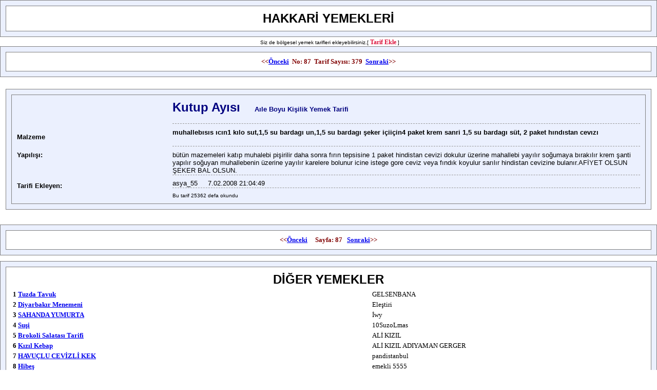

--- FILE ---
content_type: text/html; charset=iso-8859-9
request_url: https://www.hakkarim.net/cgi-bin/yemek.cgi/5073/kutup-ay%EF%BF%BD%EF%BF%BDs%EF%BF%BD%EF%BF%BD
body_size: 88454
content:
<html><head><meta name="viewport" content="initial-scale=1.0, width=device-width"></head><title>HAKKARİ YEMEKLERİ-kutup ayısı Tarifi</title><style><!--.title { font: 24px Arial,Helvetica; color: #000080; font-weight: bold; font-style: normal; text-decoration: none; }.text { font: 12px Verdana,Arial,Helvetica; color: #000000; font-weight: normal; font-style: normal; text-decoration: none; }h1 { font-family:arial; font-size:18pt; color:#000080 }h2 { font-family:arial; font-size:10pt; color:#000000; margin-top:0; margin-bottom:0 }hr { border: 0px; margin-top: 1px;border-top: 1px dashed #999;height: 1px;}--></style><meta name="description" content="kutup ayısı Yemek Tarifi"><meta name="keywords" content="kutup ayısıBölgesel Yemek Tarifleri"></head><body topmargin="0" leftmargin="0"><a name="üst"></a><table borderColor="#808080" cellSpacing="10" cellPadding="10" width="100%" bgColor="#ebf0fe" border="1"><tr><td align="middle" bgColor="#ffffff"><b><font face="Arial" size="5">HAKKARİ YEMEKLERİ</font></b></td></tr></table><P style="margin-top: 0; margin-bottom: 0" align="center">&nbsp;<font face="Arial" size="1">Siz de bölgesel yemek tarifleri ekleyebilirsiniz.[ <b><a style="font-size: 12px; font-family: verdana; color: #dc143c; text-decoration: none" target=_blank href="/yemekekle.htm">Tarif Ekle</a></b> ]<br><table borderColor="#808080" cellSpacing="10" cellPadding="10" width="100%" bgColor="#ebf0fe" border="1"><tr><td align="middle" bgColor="#ffffff"><b><font face="Arial" size="5"><p align=center><b><font face="Tahoma" size="2" color="#800000">&lt;&lt;<a href="/cgi-bin/yemek.cgi/5078/Art-of-Olive---Salatasi">Önceki</a>&nbsp;&nbsp;No: 87&nbsp;&nbsp;Tarif Sayısı: 379&nbsp;&nbsp;<a href="/cgi-bin/yemek.cgi/5072/bon-bon">Sonraki</a>&gt;&gt;</font></b></p></td></tr></table>
<Table Width="100%" Align="center" CellSpacing=10 Border=0>
<TR><TH> </TH></TR>
<TR><TD><table borderColor="#808080" cellSpacing="10" cellPadding="10" width="100%" bgColor="#ebf0fe" border="1"><tr><td align="middle" ><table border="0" cellpadding="0" cellspacing="0" style="border-collapse: collapse" width="100%"><tr>  <td bgColor="#ebf0fe">  <td bgColor="#ebf0fe">  <h1 style="text-transform: capitalize;"><b>kutup ayısı</b>&nbsp;&nbsp;&nbsp;&nbsp;<font size="2">aıle boyu kişilik yemek tarifi</font></h1></td></tr><tr>  <td ><b><font size="2">Malzeme</font></b></td>  <td><hr><h2>muhallebısıs ıcın1 kılo sut,1,5 su bardagı un,1,5 su bardagı şeker           içiiçin4 paket krem sanri 1,5 su bardagı süt, 2 paket hındıstan cevızı</h2><br><hr></td></tr><tr>  <td valign="top" width="25%"><b><font size="2">Yapılışı:</font></b></td>  <td><font size="2">bütün mazemeleri katıp muhalebi pişirilir daha sonra fırın tepsisine 1 paket hindistan cevizi dokulur üzerine mahallebi yayılır soğumaya bırakılır krem şanti yapılır soğuyan muhallebenin üzerine yayılır karelere bolunur icine istege gore ceviz veya fındık koyulur sarılır hindistan cevizine bulanır.AFİYET OLSUN ŞEKER BAL OLSUN.<br><hr></font></td></tr><tr>  <td><b><font size="2">Tarifi Ekleyen:</font></b></td>  <td><font size="2">asya_55&nbsp;&nbsp;&nbsp;&nbsp;&nbsp;7.02.2008 21:04:49</font><hr></td></tr><tr>  <td></td>  <td><font size="1">Bu tarif 25362 defa okundu</td></tr></table></td></tr></table><P style="margin-top: 0; margin-bottom: 0" align="center">&nbsp;</TD></TR>
</Table><table borderColor="#808080" cellSpacing="10" cellPadding="10" width="100%" bgColor="#ebf0fe" border="1"><tr><td align="middle" bgColor="#ffffff"><b><font face="Arial" size="5"><p style="margin-top: 0; margin-bottom: 0" align=center><b><font face="Tahoma" size="2" color="#800000">&lt;&lt;<a href="/cgi-bin/yemek.cgi/5078/Art-of-Olive---Salatasi">Önceki</a>&nbsp;&nbsp;&nbsp;&nbsp;&nbsp;Sayfa: 87&nbsp;&nbsp;&nbsp;<a href="/cgi-bin/yemek.cgi/5072/bon-bon">Sonraki</a>&gt;&gt; </font></b></p></td></tr></table><P style="margin-top: 0; margin-bottom: 0" align="center">&nbsp;<table borderColor="#808080" cellSpacing="10" cellPadding="10" width="100%" bgColor="#ebf0fe" border="1"><tr><td align="middle" bgColor="#ffffff"><b><font face="Arial" size="5">DİĞER YEMEKLER<Table Width="100%">
<TR><TH> </TH><TH> </TH></TR>
<TR><TD><font face="Tahoma" size="2" style="text-transform: capitalize;"><b>1 <a href="/cgi-bin/yemek.cgi/5507/tuzda-tavuk">tuzda tavuk</a></font></TD><TD><font face="Tahoma" size="2">GELSENBANA</font></TD></TR>
<TR><TD><font face="Tahoma" size="2" style="text-transform: capitalize;"><b>2 <a href="/cgi-bin/yemek.cgi/5506/Diyarbakır-Menemeni">Diyarbakır Menemeni</a></font></TD><TD><font face="Tahoma" size="2">Eleştiri</font></TD></TR>
<TR><TD><font face="Tahoma" size="2" style="text-transform: capitalize;"><b>3 <a href="/cgi-bin/yemek.cgi/5505/SAHANDA-YUMURTA">SAHANDA YUMURTA</a></font></TD><TD><font face="Tahoma" size="2">İwy</font></TD></TR>
<TR><TD><font face="Tahoma" size="2" style="text-transform: capitalize;"><b>4 <a href="/cgi-bin/yemek.cgi/5502/Suşi">Suşi</a></font></TD><TD><font face="Tahoma" size="2">10SuzoLmas</font></TD></TR>
<TR><TD><font face="Tahoma" size="2" style="text-transform: capitalize;"><b>5 <a href="/cgi-bin/yemek.cgi/5501/Brokoli-Salatası-Tarifi-">Brokoli Salatası Tarifi </a></font></TD><TD><font face="Tahoma" size="2">ALİ KIZIL </font></TD></TR>
<TR><TD><font face="Tahoma" size="2" style="text-transform: capitalize;"><b>6 <a href="/cgi-bin/yemek.cgi/5499/Kızıl-kebap">Kızıl kebap</a></font></TD><TD><font face="Tahoma" size="2">ALİ KIZIL ADIYAMAN GERGER</font></TD></TR>
<TR><TD><font face="Tahoma" size="2" style="text-transform: capitalize;"><b>7 <a href="/cgi-bin/yemek.cgi/5495/HAVUÇLU-CEVİZLİ-KEK">HAVUÇLU CEVİZLİ KEK</a></font></TD><TD><font face="Tahoma" size="2">pandistanbul</font></TD></TR>
<TR><TD><font face="Tahoma" size="2" style="text-transform: capitalize;"><b>8 <a href="/cgi-bin/yemek.cgi/5494/hibeş">hibeş</a></font></TD><TD><font face="Tahoma" size="2">emekli 5555</font></TD></TR>
<TR><TD><font face="Tahoma" size="2" style="text-transform: capitalize;"><b>9 <a href="/cgi-bin/yemek.cgi/5493/Mantarlı-Tavuk-Sote">Mantarlı Tavuk Sote</a></font></TD><TD><font face="Tahoma" size="2">MertCan</font></TD></TR>
<TR><TD><font face="Tahoma" size="2" style="text-transform: capitalize;"><b>10 <a href="/cgi-bin/yemek.cgi/5489/KİLİS-TAVA">KİLİS TAVA</a></font></TD><TD><font face="Tahoma" size="2">exselansn</font></TD></TR>
<TR><TD><font face="Tahoma" size="2" style="text-transform: capitalize;"><b>11 <a href="/cgi-bin/yemek.cgi/5486/İZMİR-KÖFTE">İZMİR KÖFTE</a></font></TD><TD><font face="Tahoma" size="2">Elmas SOLMAZ</font></TD></TR>
<TR><TD><font face="Tahoma" size="2" style="text-transform: capitalize;"><b>12 <a href="/cgi-bin/yemek.cgi/5485/PİRİNÇLİ-SULU-KÖFTE">PİRİNÇLİ SULU KÖFTE</a></font></TD><TD><font face="Tahoma" size="2">Elmas SOLMAZ</font></TD></TR>
<TR><TD><font face="Tahoma" size="2" style="text-transform: capitalize;"><b>13 <a href="/cgi-bin/yemek.cgi/5484/patlıcan-musakka">patlıcan musakka</a></font></TD><TD><font face="Tahoma" size="2">uykun gibi geldim!</font></TD></TR>
<TR><TD><font face="Tahoma" size="2" style="text-transform: capitalize;"><b>14 <a href="/cgi-bin/yemek.cgi/5483/makarna">makarna</a></font></TD><TD><font face="Tahoma" size="2">x_56</font></TD></TR>
<TR><TD><font face="Tahoma" size="2" style="text-transform: capitalize;"><b>15 <a href="/cgi-bin/yemek.cgi/5471/müceddere">müceddere</a></font></TD><TD><font face="Tahoma" size="2">nihan</font></TD></TR>
<TR><TD><font face="Tahoma" size="2" style="text-transform: capitalize;"><b>16 <a href="/cgi-bin/yemek.cgi/5470/Pırtık-Böreği">Pırtık Böreği</a></font></TD><TD><font face="Tahoma" size="2">Mecem21</font></TD></TR>
<TR><TD><font face="Tahoma" size="2" style="text-transform: capitalize;"><b>17 <a href="/cgi-bin/yemek.cgi/5465/KADGE-DIVSE">KADGE DIVSE</a></font></TD><TD><font face="Tahoma" size="2">şırnaklı Emine</font></TD></TR>
<TR><TD><font face="Tahoma" size="2" style="text-transform: capitalize;"><b>18 <a href="/cgi-bin/yemek.cgi/5464/SOĞAN-KEBABI">SOĞAN KEBABI</a></font></TD><TD><font face="Tahoma" size="2">ÖMER BULUT-ANTEP YEMEKLERİ</font></TD></TR>
<TR><TD><font face="Tahoma" size="2" style="text-transform: capitalize;"><b>19 <a href="/cgi-bin/yemek.cgi/5461/Orjinal-Tiramisu">Orjinal Tiramisu</a></font></TD><TD><font face="Tahoma" size="2">damoOoO</font></TD></TR>
<TR><TD><font face="Tahoma" size="2" style="text-transform: capitalize;"><b>20 <a href="/cgi-bin/yemek.cgi/5460/ANTEP--VE-URFA-LAHMACUN-İÇİ-HAZIRLAMA">ANTEP  VE URFA LAHMACUN İÇİ HAZIRLAMA</a></font></TD><TD><font face="Tahoma" size="2">ÖMER BULUT</font></TD></TR>
<TR><TD><font face="Tahoma" size="2" style="text-transform: capitalize;"><b>21 <a href="/cgi-bin/yemek.cgi/5458/ser-u-dew">ser u dew</a></font></TD><TD><font face="Tahoma" size="2">şırnaklı Emine</font></TD></TR>
<TR><TD><font face="Tahoma" size="2" style="text-transform: capitalize;"><b>22 <a href="/cgi-bin/yemek.cgi/5457/Boyoz-(İzmir)">Boyoz (İzmir)</a></font></TD><TD><font face="Tahoma" size="2">DeSpOiNa</font></TD></TR>
<TR><TD><font face="Tahoma" size="2" style="text-transform: capitalize;"><b>23 <a href="/cgi-bin/yemek.cgi/5451/KURU-ÜZÜM-VE-FINDIKLI-KEK">KURU ÜZÜM VE FINDIKLI KEK</a></font></TD><TD><font face="Tahoma" size="2">Elmas SOLMAZ</font></TD></TR>
<TR><TD><font face="Tahoma" size="2" style="text-transform: capitalize;"><b>24 <a href="/cgi-bin/yemek.cgi/5450/patates-oturtması">patates oturtması</a></font></TD><TD><font face="Tahoma" size="2">felaket_26</font></TD></TR>
<TR><TD><font face="Tahoma" size="2" style="text-transform: capitalize;"><b>25 <a href="/cgi-bin/yemek.cgi/5449/BILDIRCIN-TAVASI">BILDIRCIN TAVASI</a></font></TD><TD><font face="Tahoma" size="2">ÖMER BULUT</font></TD></TR>
<TR><TD><font face="Tahoma" size="2" style="text-transform: capitalize;"><b>26 <a href="/cgi-bin/yemek.cgi/5445/EKŞİLİ-KIŞ-KABAĞI">EKŞİLİ KIŞ KABAĞI</a></font></TD><TD><font face="Tahoma" size="2">ÖMER BULUT-GAZİANTEP</font></TD></TR>
<TR><TD><font face="Tahoma" size="2" style="text-transform: capitalize;"><b>27 <a href="/cgi-bin/yemek.cgi/5444/ARAP-USULÜ-KIYMALI-YUMURTALI-PATATES-">ARAP USULÜ KIYMALI YUMURTALI PATATES </a></font></TD><TD><font face="Tahoma" size="2">ÖMER BULUT-ANTEP YEMEKLERİ UZMANI</font></TD></TR>
<TR><TD><font face="Tahoma" size="2" style="text-transform: capitalize;"><b>28 <a href="/cgi-bin/yemek.cgi/5443/İÇLİ-KÖFTE">İÇLİ KÖFTE</a></font></TD><TD><font face="Tahoma" size="2">ÖMER BULUT-ANTEP YEMEKLERİ UZMANI</font></TD></TR>
<TR><TD><font face="Tahoma" size="2" style="text-transform: capitalize;"><b>29 <a href="/cgi-bin/yemek.cgi/5436/Hakkari'ye-ozgu-Cembeli-Tatlisi">Hakkari'ye ozgu Cembeli Tatlisi</a></font></TD><TD><font face="Tahoma" size="2">Pito</font></TD></TR>
<TR><TD><font face="Tahoma" size="2" style="text-transform: capitalize;"><b>30 <a href="/cgi-bin/yemek.cgi/5431/Patates-Kızartması">Patates Kızartması</a></font></TD><TD><font face="Tahoma" size="2">Hikaye</font></TD></TR>
<TR><TD><font face="Tahoma" size="2" style="text-transform: capitalize;"><b>31 <a href="/cgi-bin/yemek.cgi/5430/TAVUK-ESKALOP-(-italyan-mutfagi-)">TAVUK ESKALOP ( italyan mutfagi )</a></font></TD><TD><font face="Tahoma" size="2">Musa Ide</font></TD></TR>
<TR><TD><font face="Tahoma" size="2" style="text-transform: capitalize;"><b>32 <a href="/cgi-bin/yemek.cgi/5429/HAYDARİ">HAYDARİ</a></font></TD><TD><font face="Tahoma" size="2">MUSTAFA USTA</font></TD></TR>
<TR><TD><font face="Tahoma" size="2" style="text-transform: capitalize;"><b>33 <a href="/cgi-bin/yemek.cgi/5427/DÖVME-ÇORBASI-SÜTLÜ">DÖVME ÇORBASI SÜTLÜ</a></font></TD><TD><font face="Tahoma" size="2">JALE</font></TD></TR>
<TR><TD><font face="Tahoma" size="2" style="text-transform: capitalize;"><b>34 <a href="/cgi-bin/yemek.cgi/5426/PATLICANLI-MELEMEN">PATLICANLI MELEMEN</a></font></TD><TD><font face="Tahoma" size="2">ADENT</font></TD></TR>
<TR><TD><font face="Tahoma" size="2" style="text-transform: capitalize;"><b>35 <a href="/cgi-bin/yemek.cgi/5425/CEVİZLİ-HAVUÇLU-KREMALI-KEK-(SÜPER-VE-KOLAY)">CEVİZLİ-HAVUÇLU KREMALI KEK (SÜPER VE KOLAY)</a></font></TD><TD><font face="Tahoma" size="2">pandistanbull</font></TD></TR>
<TR><TD><font face="Tahoma" size="2" style="text-transform: capitalize;"><b>36 <a href="/cgi-bin/yemek.cgi/5424/CİGER-KEBABI">CİGER KEBABI</a></font></TD><TD><font face="Tahoma" size="2">AVNİ TEKİN</font></TD></TR>
<TR><TD><font face="Tahoma" size="2" style="text-transform: capitalize;"><b>37 <a href="/cgi-bin/yemek.cgi/5423/-FIRINDA-PÜRELİ-DALYAN-KÖFTE"> FIRINDA PÜRELİ DALYAN KÖFTE</a></font></TD><TD><font face="Tahoma" size="2">Elmas SOLMAZ</font></TD></TR>
<TR><TD><font face="Tahoma" size="2" style="text-transform: capitalize;"><b>38 <a href="/cgi-bin/yemek.cgi/5422/soslu-spagettı">soslu spagettı</a></font></TD><TD><font face="Tahoma" size="2">barann07</font></TD></TR>
<TR><TD><font face="Tahoma" size="2" style="text-transform: capitalize;"><b>39 <a href="/cgi-bin/yemek.cgi/5421/ANKARA-TAVASI">ANKARA TAVASI</a></font></TD><TD><font face="Tahoma" size="2">!!!mmm!!!</font></TD></TR>
<TR><TD><font face="Tahoma" size="2" style="text-transform: capitalize;"><b>40 <a href="/cgi-bin/yemek.cgi/5419/KAR-PASTA">KAR PASTA</a></font></TD><TD><font face="Tahoma" size="2">ARZU ZONGULDAK</font></TD></TR>
<TR><TD><font face="Tahoma" size="2" style="text-transform: capitalize;"><b>41 <a href="/cgi-bin/yemek.cgi/5415/sulu-köfte-">sulu köfte </a></font></TD><TD><font face="Tahoma" size="2">nimet atila</font></TD></TR>
<TR><TD><font face="Tahoma" size="2" style="text-transform: capitalize;"><b>42 <a href="/cgi-bin/yemek.cgi/5414/kakaolu-kek">kakaolu kek</a></font></TD><TD><font face="Tahoma" size="2">mavi</font></TD></TR>
<TR><TD><font face="Tahoma" size="2" style="text-transform: capitalize;"><b>43 <a href="/cgi-bin/yemek.cgi/5413/dövme-çorbası">dövme çorbası</a></font></TD><TD><font face="Tahoma" size="2">nimet atila</font></TD></TR>
<TR><TD><font face="Tahoma" size="2" style="text-transform: capitalize;"><b>44 <a href="/cgi-bin/yemek.cgi/5412/sucuklu-yumurta">sucuklu yumurta</a></font></TD><TD><font face="Tahoma" size="2">Maat</font></TD></TR>
<TR><TD><font face="Tahoma" size="2" style="text-transform: capitalize;"><b>45 <a href="/cgi-bin/yemek.cgi/5411/patlıcan-kebabı">patlıcan kebabı</a></font></TD><TD><font face="Tahoma" size="2">nimet atila </font></TD></TR>
<TR><TD><font face="Tahoma" size="2" style="text-transform: capitalize;"><b>46 <a href="/cgi-bin/yemek.cgi/5410/ÇOBAN-KEBABI">ÇOBAN KEBABI</a></font></TD><TD><font face="Tahoma" size="2">GOKSU_65</font></TD></TR>
<TR><TD><font face="Tahoma" size="2" style="text-transform: capitalize;"><b>47 <a href="/cgi-bin/yemek.cgi/5403/FİNCAN-TATLISI">FİNCAN TATLISI</a></font></TD><TD><font face="Tahoma" size="2">GOKSU_65</font></TD></TR>
<TR><TD><font face="Tahoma" size="2" style="text-transform: capitalize;"><b>48 <a href="/cgi-bin/yemek.cgi/5402/annemin-pekmezli-yumurtası">annemin pekmezli yumurtası</a></font></TD><TD><font face="Tahoma" size="2">kirmizirose</font></TD></TR>
<TR><TD><font face="Tahoma" size="2" style="text-transform: capitalize;"><b>49 <a href="/cgi-bin/yemek.cgi/5401/fırınsa-karnabahar">fırınsa karnabahar</a></font></TD><TD><font face="Tahoma" size="2">kirmizirose</font></TD></TR>
<TR><TD><font face="Tahoma" size="2" style="text-transform: capitalize;"><b>50 <a href="/cgi-bin/yemek.cgi/5398/arap-tavası">arap tavası</a></font></TD><TD><font face="Tahoma" size="2">funda</font></TD></TR>
<TR><TD><font face="Tahoma" size="2" style="text-transform: capitalize;"><b>51 <a href="/cgi-bin/yemek.cgi/5391/HATAY-YÖRESİNE-AİT-ıcee">HATAY YÖRESİNE AİT ıcee</a></font></TD><TD><font face="Tahoma" size="2">meltem</font></TD></TR>
<TR><TD><font face="Tahoma" size="2" style="text-transform: capitalize;"><b>52 <a href="/cgi-bin/yemek.cgi/5390/rolu-köfte">rolu köfte</a></font></TD><TD><font face="Tahoma" size="2">beyazakkas@hotmail.com</font></TD></TR>
<TR><TD><font face="Tahoma" size="2" style="text-transform: capitalize;"><b>53 <a href="/cgi-bin/yemek.cgi/5168/DİYARBAKIR-DOLMASI-SARMASI">DİYARBAKIR DOLMASI SARMASI</a></font></TD><TD><font face="Tahoma" size="2">DüNYaMSıN*</font></TD></TR>
<TR><TD><font face="Tahoma" size="2" style="text-transform: capitalize;"><b>54 <a href="/cgi-bin/yemek.cgi/5165/İSFİRİ(YUMJURTALI-PEKMEZ)">İSFİRİ(YUMJURTALI PEKMEZ)</a></font></TD><TD><font face="Tahoma" size="2">DüNYaMSıN*</font></TD></TR>
<TR><TD><font face="Tahoma" size="2" style="text-transform: capitalize;"><b>55 <a href="/cgi-bin/yemek.cgi/5164/D-BAKIR-KOLAY-YAŞ-PASTA">D.BAKIR KOLAY YAŞ PASTA</a></font></TD><TD><font face="Tahoma" size="2">DüNYaMSıN*</font></TD></TR>
<TR><TD><font face="Tahoma" size="2" style="text-transform: capitalize;"><b>56 <a href="/cgi-bin/yemek.cgi/5162/Tahinli-kurabiye">Tahinli kurabiye</a></font></TD><TD><font face="Tahoma" size="2">funda21</font></TD></TR>
<TR><TD><font face="Tahoma" size="2" style="text-transform: capitalize;"><b>57 <a href="/cgi-bin/yemek.cgi/5161/ÇILBIR">ÇILBIR</a></font></TD><TD><font face="Tahoma" size="2">GOKSU_65</font></TD></TR>
<TR><TD><font face="Tahoma" size="2" style="text-transform: capitalize;"><b>58 <a href="/cgi-bin/yemek.cgi/5160/yumurtalı-salça-">yumurtalı salça </a></font></TD><TD><font face="Tahoma" size="2">!!! asi mavi !!!</font></TD></TR>
<TR><TD><font face="Tahoma" size="2" style="text-transform: capitalize;"><b>59 <a href="/cgi-bin/yemek.cgi/5159/firinda-karnibahar">firinda karnibahar</a></font></TD><TD><font face="Tahoma" size="2">ozo</font></TD></TR>
<TR><TD><font face="Tahoma" size="2" style="text-transform: capitalize;"><b>60 <a href="/cgi-bin/yemek.cgi/5156/tavuk-mantısı">tavuk mantısı</a></font></TD><TD><font face="Tahoma" size="2">çi_lek</font></TD></TR>
<TR><TD><font face="Tahoma" size="2" style="text-transform: capitalize;"><b>61 <a href="/cgi-bin/yemek.cgi/5155/fırında-tavuk-pirzola">fırında tavuk pirzola</a></font></TD><TD><font face="Tahoma" size="2">çi_lek</font></TD></TR>
<TR><TD><font face="Tahoma" size="2" style="text-transform: capitalize;"><b>62 <a href="/cgi-bin/yemek.cgi/5154/tas-kebabı">tas kebabı</a></font></TD><TD><font face="Tahoma" size="2">çi_lek</font></TD></TR>
<TR><TD><font face="Tahoma" size="2" style="text-transform: capitalize;"><b>63 <a href="/cgi-bin/yemek.cgi/5151/PATETES-CORBASI">PATETES CORBASI</a></font></TD><TD><font face="Tahoma" size="2">ORHANLILI </font></TD></TR>
<TR><TD><font face="Tahoma" size="2" style="text-transform: capitalize;"><b>64 <a href="/cgi-bin/yemek.cgi/5150/KaLamar">KaLamar</a></font></TD><TD><font face="Tahoma" size="2">deniz/Beyfendy</font></TD></TR>
<TR><TD><font face="Tahoma" size="2" style="text-transform: capitalize;"><b>65 <a href="/cgi-bin/yemek.cgi/5149/sebzeli-bulgur-pilavı">sebzeli bulgur pilavı</a></font></TD><TD><font face="Tahoma" size="2">sami</font></TD></TR>
<TR><TD><font face="Tahoma" size="2" style="text-transform: capitalize;"><b>66 <a href="/cgi-bin/yemek.cgi/5148/fakir-tava">fakir tava</a></font></TD><TD><font face="Tahoma" size="2">sami</font></TD></TR>
<TR><TD><font face="Tahoma" size="2" style="text-transform: capitalize;"><b>67 <a href="/cgi-bin/yemek.cgi/5147/ekşili-kabak-yanında-pirinç-pilavı">ekşili kabak yanında pirinç pilavı</a></font></TD><TD><font face="Tahoma" size="2">nimet atila gaziantep</font></TD></TR>
<TR><TD><font face="Tahoma" size="2" style="text-transform: capitalize;"><b>68 <a href="/cgi-bin/yemek.cgi/5131/Yapmasi-kolay-pasta">Yapmasi kolay pasta</a></font></TD><TD><font face="Tahoma" size="2">Serseri</font></TD></TR>
<TR><TD><font face="Tahoma" size="2" style="text-transform: capitalize;"><b>69 <a href="/cgi-bin/yemek.cgi/5127/Domates-Çorbası">Domates Çorbası</a></font></TD><TD><font face="Tahoma" size="2">by_ugurs</font></TD></TR>
<TR><TD><font face="Tahoma" size="2" style="text-transform: capitalize;"><b>70 <a href="/cgi-bin/yemek.cgi/5123/RUS-SALATASI">RUS SALATASI</a></font></TD><TD><font face="Tahoma" size="2">DJ*AKREP</font></TD></TR>
<TR><TD><font face="Tahoma" size="2" style="text-transform: capitalize;"><b>71 <a href="/cgi-bin/yemek.cgi/5122/*KASARLI-PATLICAN-KÖFTESI*">*KASARLI PATLICAN KÖFTESI*</a></font></TD><TD><font face="Tahoma" size="2">DJ*AKREP</font></TD></TR>
<TR><TD><font face="Tahoma" size="2" style="text-transform: capitalize;"><b>72 <a href="/cgi-bin/yemek.cgi/5121/YILAN-BALIĞI-DOLMASI-">YILAN BALIĞI DOLMASI </a></font></TD><TD><font face="Tahoma" size="2">EDİP USTA</font></TD></TR>
<TR><TD><font face="Tahoma" size="2" style="text-transform: capitalize;"><b>73 <a href="/cgi-bin/yemek.cgi/5120/pratik-bisküvili-yaş-pasta">pratik bisküvili yaş pasta</a></font></TD><TD><font face="Tahoma" size="2">rose02</font></TD></TR>
<TR><TD><font face="Tahoma" size="2" style="text-transform: capitalize;"><b>74 <a href="/cgi-bin/yemek.cgi/5114/hamsili-pilav">hamsili pilav</a></font></TD><TD><font face="Tahoma" size="2">faroz</font></TD></TR>
<TR><TD><font face="Tahoma" size="2" style="text-transform: capitalize;"><b>75 <a href="/cgi-bin/yemek.cgi/5113/Kulutik">Kulutik</a></font></TD><TD><font face="Tahoma" size="2">yildiz</font></TD></TR>
<TR><TD><font face="Tahoma" size="2" style="text-transform: capitalize;"><b>76 <a href="/cgi-bin/yemek.cgi/5110/sogan-salatası">sogan salatası</a></font></TD><TD><font face="Tahoma" size="2">rkn</font></TD></TR>
<TR><TD><font face="Tahoma" size="2" style="text-transform: capitalize;"><b>77 <a href="/cgi-bin/yemek.cgi/5105/arnavut-cigeri">arnavut cigeri</a></font></TD><TD><font face="Tahoma" size="2">DJAKREP</font></TD></TR>
<TR><TD><font face="Tahoma" size="2" style="text-transform: capitalize;"><b>78 <a href="/cgi-bin/yemek.cgi/5104/çoban-yemeği">çoban yemeği</a></font></TD><TD><font face="Tahoma" size="2">bilinmeyen bölge</font></TD></TR>
<TR><TD><font face="Tahoma" size="2" style="text-transform: capitalize;"><b>79 <a href="/cgi-bin/yemek.cgi/5101/PİZZA">PİZZA</a></font></TD><TD><font face="Tahoma" size="2">Elmas SOLMAZ</font></TD></TR>
<TR><TD><font face="Tahoma" size="2" style="text-transform: capitalize;"><b>80 <a href="/cgi-bin/yemek.cgi/5100/nanbiri">nanbiri</a></font></TD><TD><font face="Tahoma" size="2">hellin</font></TD></TR>
<TR><TD><font face="Tahoma" size="2" style="text-transform: capitalize;"><b>81 <a href="/cgi-bin/yemek.cgi/5097/MUZ-KARE">MUZ KARE</a></font></TD><TD><font face="Tahoma" size="2">___MELEK___</font></TD></TR>
<TR><TD><font face="Tahoma" size="2" style="text-transform: capitalize;"><b>82 <a href="/cgi-bin/yemek.cgi/5096/TUZLU-SİMİT">TUZLU SİMİT</a></font></TD><TD><font face="Tahoma" size="2">___MELEK___</font></TD></TR>
<TR><TD><font face="Tahoma" size="2" style="text-transform: capitalize;"><b>83 <a href="/cgi-bin/yemek.cgi/5093/kutup-hırsızı">kutup hırsızı</a></font></TD><TD><font face="Tahoma" size="2">ceren55</font></TD></TR>
<TR><TD><font face="Tahoma" size="2" style="text-transform: capitalize;"><b>84 <a href="/cgi-bin/yemek.cgi/5092/REVANİ-TATLISI">REVANİ TATLISI</a></font></TD><TD><font face="Tahoma" size="2">Elmas SOLMAZ</font></TD></TR>
<TR><TD><font face="Tahoma" size="2" style="text-transform: capitalize;"><b>85 <a href="/cgi-bin/yemek.cgi/5091/FIRINDA-MANTAR">FIRINDA MANTAR</a></font></TD><TD><font face="Tahoma" size="2">Elmas SOLMAZ</font></TD></TR>
<TR><TD><font face="Tahoma" size="2" style="text-transform: capitalize;"><b>86 <a href="/cgi-bin/yemek.cgi/5078/Art-of-Olive---Salatasi">Art of Olive - Salatasi</a></font></TD><TD><font face="Tahoma" size="2">Art of Olive</font></TD></TR>
<TR><TD><hr><font face="Tahoma" size="2" style="text-transform: capitalize;"><b>87 <a href="/cgi-bin/yemek.cgi/5073/kutup-ayısı">kutup ayısı</a></font><hr></TD><TD><hr><font face="Tahoma" size="2">asya_55</font><hr></TD></TR>
<TR><TD><font face="Tahoma" size="2" style="text-transform: capitalize;"><b>88 <a href="/cgi-bin/yemek.cgi/5072/bon-bon">bon bon</a></font></TD><TD><font face="Tahoma" size="2">asya_55</font></TD></TR>
<TR><TD><font face="Tahoma" size="2" style="text-transform: capitalize;"><b>89 <a href="/cgi-bin/yemek.cgi/5071/çerez-tatlısı">çerez tatlısı</a></font></TD><TD><font face="Tahoma" size="2">asya_55</font></TD></TR>
<TR><TD><font face="Tahoma" size="2" style="text-transform: capitalize;"><b>90 <a href="/cgi-bin/yemek.cgi/5070/prenses-tacı">prenses tacı</a></font></TD><TD><font face="Tahoma" size="2">asya_55</font></TD></TR>
<TR><TD><font face="Tahoma" size="2" style="text-transform: capitalize;"><b>91 <a href="/cgi-bin/yemek.cgi/5069/ağlayan-kek">ağlayan kek</a></font></TD><TD><font face="Tahoma" size="2">asya_55</font></TD></TR>
<TR><TD><font face="Tahoma" size="2" style="text-transform: capitalize;"><b>92 <a href="/cgi-bin/yemek.cgi/5065/PATATES-VE-HAVUÇ-PÜRESİ">PATATES VE HAVUÇ PÜRESİ</a></font></TD><TD><font face="Tahoma" size="2">TUBA</font></TD></TR>
<TR><TD><font face="Tahoma" size="2" style="text-transform: capitalize;"><b>93 <a href="/cgi-bin/yemek.cgi/5064/suşi">suşi</a></font></TD><TD><font face="Tahoma" size="2">göksel_kopcu</font></TD></TR>
<TR><TD><font face="Tahoma" size="2" style="text-transform: capitalize;"><b>94 <a href="/cgi-bin/yemek.cgi/5055/cırcır-börek">cırcır börek</a></font></TD><TD><font face="Tahoma" size="2">merdo</font></TD></TR>
<TR><TD><font face="Tahoma" size="2" style="text-transform: capitalize;"><b>95 <a href="/cgi-bin/yemek.cgi/5054/ev-pizzasi">ev pizzasi</a></font></TD><TD><font face="Tahoma" size="2">serseri_21_34</font></TD></TR>
<TR><TD><font face="Tahoma" size="2" style="text-transform: capitalize;"><b>96 <a href="/cgi-bin/yemek.cgi/5053/salçalı-ekmek">salçalı ekmek</a></font></TD><TD><font face="Tahoma" size="2">zeynep ustamız </font></TD></TR>
<TR><TD><font face="Tahoma" size="2" style="text-transform: capitalize;"><b>97 <a href="/cgi-bin/yemek.cgi/5051/kek">kek</a></font></TD><TD><font face="Tahoma" size="2">ayşe güzelsoy</font></TD></TR>
<TR><TD><font face="Tahoma" size="2" style="text-transform: capitalize;"><b>98 <a href="/cgi-bin/yemek.cgi/5050/patlıcanlı-pilav">patlıcanlı pilav</a></font></TD><TD><font face="Tahoma" size="2">tarifçi</font></TD></TR>
<TR><TD><font face="Tahoma" size="2" style="text-transform: capitalize;"><b>99 <a href="/cgi-bin/yemek.cgi/5049/değişik-çılbır">değişik çılbır</a></font></TD><TD><font face="Tahoma" size="2">yemek guruları</font></TD></TR>
<TR><TD><font face="Tahoma" size="2" style="text-transform: capitalize;"><b>100 <a href="/cgi-bin/yemek.cgi/5046/ekşili-köfte">ekşili köfte</a></font></TD><TD><font face="Tahoma" size="2">nimet atila gaziantep</font></TD></TR>
<TR><TD><font face="Tahoma" size="2" style="text-transform: capitalize;"><b>101 <a href="/cgi-bin/yemek.cgi/5045/HEBENİSK">HEBENİSK</a></font></TD><TD><font face="Tahoma" size="2">NECMİ USTA</font></TD></TR>
<TR><TD><font face="Tahoma" size="2" style="text-transform: capitalize;"><b>102 <a href="/cgi-bin/yemek.cgi/5044/PİWAZİ">PİWAZİ</a></font></TD><TD><font face="Tahoma" size="2">necmi usta</font></TD></TR>
<TR><TD><font face="Tahoma" size="2" style="text-transform: capitalize;"><b>103 <a href="/cgi-bin/yemek.cgi/5043/kolay-börek">kolay börek</a></font></TD><TD><font face="Tahoma" size="2">nimet atila gaziantep</font></TD></TR>
<TR><TD><font face="Tahoma" size="2" style="text-transform: capitalize;"><b>104 <a href="/cgi-bin/yemek.cgi/5042/yumurta">yumurta</a></font></TD><TD><font face="Tahoma" size="2">enes47</font></TD></TR>
<TR><TD><font face="Tahoma" size="2" style="text-transform: capitalize;"><b>105 <a href="/cgi-bin/yemek.cgi/5041/MAKRUBE-harika-bir-pilav-">MAKRUBE harika bir pilav </a></font></TD><TD><font face="Tahoma" size="2"> nimet atila</font></TD></TR>
<TR><TD><font face="Tahoma" size="2" style="text-transform: capitalize;"><b>106 <a href="/cgi-bin/yemek.cgi/5032/sarma">sarma</a></font></TD><TD><font face="Tahoma" size="2">en büyük kartal</font></TD></TR>
<TR><TD><font face="Tahoma" size="2" style="text-transform: capitalize;"><b>107 <a href="/cgi-bin/yemek.cgi/5027/kolay-perde-pilav">kolay perde pilav</a></font></TD><TD><font face="Tahoma" size="2">nimet atila gaziantep</font></TD></TR>
<TR><TD><font face="Tahoma" size="2" style="text-transform: capitalize;"><b>108 <a href="/cgi-bin/yemek.cgi/5025/kürdan-kebabı">kürdan kebabı</a></font></TD><TD><font face="Tahoma" size="2">DUYGU DEMİRCİ</font></TD></TR>
<TR><TD><font face="Tahoma" size="2" style="text-transform: capitalize;"><b>109 <a href="/cgi-bin/yemek.cgi/5024/PATLICANLI-PİLAV">PATLICANLI PİLAV</a></font></TD><TD><font face="Tahoma" size="2">ZULEN_SUANA</font></TD></TR>
<TR><TD><font face="Tahoma" size="2" style="text-transform: capitalize;"><b>110 <a href="/cgi-bin/yemek.cgi/5015/doğeba">doğeba</a></font></TD><TD><font face="Tahoma" size="2">neco_65</font></TD></TR>
<TR><TD><font face="Tahoma" size="2" style="text-transform: capitalize;"><b>111 <a href="/cgi-bin/yemek.cgi/2751/çiğ------köfte----">çiğ      köfte    </a></font></TD><TD><font face="Tahoma" size="2">kadir</font></TD></TR>
<TR><TD><font face="Tahoma" size="2" style="text-transform: capitalize;"><b>112 <a href="/cgi-bin/yemek.cgi/2744/izmir-kofte">izmir kofte</a></font></TD><TD><font face="Tahoma" size="2">vrede_nl27</font></TD></TR>
<TR><TD><font face="Tahoma" size="2" style="text-transform: capitalize;"><b>113 <a href="/cgi-bin/yemek.cgi/2740/kurzunguş">kurzunguş</a></font></TD><TD><font face="Tahoma" size="2">emirhan usta</font></TD></TR>
<TR><TD><font face="Tahoma" size="2" style="text-transform: capitalize;"><b>114 <a href="/cgi-bin/yemek.cgi/2737/cennet-çorbası">cennet çorbası</a></font></TD><TD><font face="Tahoma" size="2">tuğba ve elif</font></TD></TR>
<TR><TD><font face="Tahoma" size="2" style="text-transform: capitalize;"><b>115 <a href="/cgi-bin/yemek.cgi/2736/ballı-ve-fındık-kremalı-bar">ballı ve fındık kremalı bar</a></font></TD><TD><font face="Tahoma" size="2">tuğba ve elif</font></TD></TR>
<TR><TD><font face="Tahoma" size="2" style="text-transform: capitalize;"><b>116 <a href="/cgi-bin/yemek.cgi/2722/peynirli-makarna">peynirli makarna</a></font></TD><TD><font face="Tahoma" size="2">tuğba ve elif</font></TD></TR>
<TR><TD><font face="Tahoma" size="2" style="text-transform: capitalize;"><b>117 <a href="/cgi-bin/yemek.cgi/2719/------------ALİ-KIZIL-SALATASI">            ALİ KIZIL SALATASI</a></font></TD><TD><font face="Tahoma" size="2">             ALİ KIZIL</font></TD></TR>
<TR><TD><font face="Tahoma" size="2" style="text-transform: capitalize;"><b>118 <a href="/cgi-bin/yemek.cgi/2718/CIRDINGIŞ">CIRDINGIŞ</a></font></TD><TD><font face="Tahoma" size="2">ŞÜKRAN  USTA </font></TD></TR>
<TR><TD><font face="Tahoma" size="2" style="text-transform: capitalize;"><b>119 <a href="/cgi-bin/yemek.cgi/2717/TUZLU-AY-ÇÖREĞİ">TUZLU AY ÇÖREĞİ</a></font></TD><TD><font face="Tahoma" size="2">İMRAN</font></TD></TR>
<TR><TD><font face="Tahoma" size="2" style="text-transform: capitalize;"><b>120 <a href="/cgi-bin/yemek.cgi/2716/meyveli-gazpoca-yani-soguk-corba">meyveli gazpoca yani soguk corba</a></font></TD><TD><font face="Tahoma" size="2">gullü</font></TD></TR>
<TR><TD><font face="Tahoma" size="2" style="text-transform: capitalize;"><b>121 <a href="/cgi-bin/yemek.cgi/2715/FIRINDA-PATETES-KIZARTMASI">FIRINDA PATETES KIZARTMASI</a></font></TD><TD><font face="Tahoma" size="2">JIGGA</font></TD></TR>
<TR><TD><font face="Tahoma" size="2" style="text-transform: capitalize;"><b>122 <a href="/cgi-bin/yemek.cgi/2710/erbani-pilavı">erbani pilavı</a></font></TD><TD><font face="Tahoma" size="2">serhat bozan</font></TD></TR>
<TR><TD><font face="Tahoma" size="2" style="text-transform: capitalize;"><b>123 <a href="/cgi-bin/yemek.cgi/2707/mısırlı-makarna-salatası">mısırlı makarna salatası</a></font></TD><TD><font face="Tahoma" size="2">piggyzon</font></TD></TR>
<TR><TD><font face="Tahoma" size="2" style="text-transform: capitalize;"><b>124 <a href="/cgi-bin/yemek.cgi/2700/PANÇOLU-TAVUK">PANÇOLU TAVUK</a></font></TD><TD><font face="Tahoma" size="2">BERNA</font></TD></TR>
<TR><TD><font face="Tahoma" size="2" style="text-transform: capitalize;"><b>125 <a href="/cgi-bin/yemek.cgi/2699/TÜRKİYE-CUMHURİYETİ-KISIRI">TÜRKİYE CUMHURİYETİ KISIRI</a></font></TD><TD><font face="Tahoma" size="2">NUR</font></TD></TR>
<TR><TD><font face="Tahoma" size="2" style="text-transform: capitalize;"><b>126 <a href="/cgi-bin/yemek.cgi/2698/gulul">gulul</a></font></TD><TD><font face="Tahoma" size="2">sev_da</font></TD></TR>
<TR><TD><font face="Tahoma" size="2" style="text-transform: capitalize;"><b>127 <a href="/cgi-bin/yemek.cgi/2697/yumurtalı-közlenmiş-kolay--patlıcan">yumurtalı közlenmiş kolay  patlıcan</a></font></TD><TD><font face="Tahoma" size="2">dilan</font></TD></TR>
<TR><TD><font face="Tahoma" size="2" style="text-transform: capitalize;"><b>128 <a href="/cgi-bin/yemek.cgi/2696/Kandil-Simidi">Kandil Simidi</a></font></TD><TD><font face="Tahoma" size="2">Cadolozz_34</font></TD></TR>
<TR><TD><font face="Tahoma" size="2" style="text-transform: capitalize;"><b>129 <a href="/cgi-bin/yemek.cgi/2694/tavuklu-keşkek">tavuklu keşkek</a></font></TD><TD><font face="Tahoma" size="2">AYLİN</font></TD></TR>
<TR><TD><font face="Tahoma" size="2" style="text-transform: capitalize;"><b>130 <a href="/cgi-bin/yemek.cgi/2693/PİLAV-KAPAMA">PİLAV KAPAMA</a></font></TD><TD><font face="Tahoma" size="2">ALEYNA</font></TD></TR>
<TR><TD><font face="Tahoma" size="2" style="text-transform: capitalize;"><b>131 <a href="/cgi-bin/yemek.cgi/2688/çi-köfte">çi köfte</a></font></TD><TD><font face="Tahoma" size="2">tuğba ve elif </font></TD></TR>
<TR><TD><font face="Tahoma" size="2" style="text-transform: capitalize;"><b>132 <a href="/cgi-bin/yemek.cgi/2687/hazıryemek-">hazıryemek </a></font></TD><TD><font face="Tahoma" size="2">sıla</font></TD></TR>
<TR><TD><font face="Tahoma" size="2" style="text-transform: capitalize;"><b>133 <a href="/cgi-bin/yemek.cgi/2684/domates-çorbası">domates çorbası</a></font></TD><TD><font face="Tahoma" size="2">piraye</font></TD></TR>
<TR><TD><font face="Tahoma" size="2" style="text-transform: capitalize;"><b>134 <a href="/cgi-bin/yemek.cgi/2683/tencere-kebap">tencere kebap</a></font></TD><TD><font face="Tahoma" size="2">ahkalbim</font></TD></TR>
<TR><TD><font face="Tahoma" size="2" style="text-transform: capitalize;"><b>135 <a href="/cgi-bin/yemek.cgi/2678/haydar-paşa-kebabı">haydar paşa kebabı</a></font></TD><TD><font face="Tahoma" size="2">makbule </font></TD></TR>
<TR><TD><font face="Tahoma" size="2" style="text-transform: capitalize;"><b>136 <a href="/cgi-bin/yemek.cgi/2674/mısırlı-börek">mısırlı börek</a></font></TD><TD><font face="Tahoma" size="2">reyhan nalıncuoğlu</font></TD></TR>
<TR><TD><font face="Tahoma" size="2" style="text-transform: capitalize;"><b>137 <a href="/cgi-bin/yemek.cgi/2673/bulgur-salatası">bulgur salatası</a></font></TD><TD><font face="Tahoma" size="2">reyhan nalıncuoğlu</font></TD></TR>
<TR><TD><font face="Tahoma" size="2" style="text-transform: capitalize;"><b>138 <a href="/cgi-bin/yemek.cgi/2672/fasulye-ezme">fasulye ezme</a></font></TD><TD><font face="Tahoma" size="2">reyhan nalıncuoğlu</font></TD></TR>
<TR><TD><font face="Tahoma" size="2" style="text-transform: capitalize;"><b>139 <a href="/cgi-bin/yemek.cgi/2671/yalancı-kalamar">yalancı kalamar</a></font></TD><TD><font face="Tahoma" size="2">reyhan nalıncuoğlu</font></TD></TR>
<TR><TD><font face="Tahoma" size="2" style="text-transform: capitalize;"><b>140 <a href="/cgi-bin/yemek.cgi/2666/Menemen">Menemen</a></font></TD><TD><font face="Tahoma" size="2">Özgür Ve Ercan Usta</font></TD></TR>
<TR><TD><font face="Tahoma" size="2" style="text-transform: capitalize;"><b>141 <a href="/cgi-bin/yemek.cgi/2665/BİSMİL-TAVA">BİSMİL TAVA</a></font></TD><TD><font face="Tahoma" size="2">mir_amed</font></TD></TR>
<TR><TD><font face="Tahoma" size="2" style="text-transform: capitalize;"><b>142 <a href="/cgi-bin/yemek.cgi/2661/papara">papara</a></font></TD><TD><font face="Tahoma" size="2">ayla</font></TD></TR>
<TR><TD><font face="Tahoma" size="2" style="text-transform: capitalize;"><b>143 <a href="/cgi-bin/yemek.cgi/2658/biberli-yumurta">biberli yumurta</a></font></TD><TD><font face="Tahoma" size="2">pine</font></TD></TR>
<TR><TD><font face="Tahoma" size="2" style="text-transform: capitalize;"><b>144 <a href="/cgi-bin/yemek.cgi/2655/hekerun">hekerun</a></font></TD><TD><font face="Tahoma" size="2">bazgevr</font></TD></TR>
<TR><TD><font face="Tahoma" size="2" style="text-transform: capitalize;"><b>145 <a href="/cgi-bin/yemek.cgi/2647/yumurtalı-yeşil-fasulye">yumurtalı yeşil fasulye</a></font></TD><TD><font face="Tahoma" size="2">canejın</font></TD></TR>
<TR><TD><font face="Tahoma" size="2" style="text-transform: capitalize;"><b>146 <a href="/cgi-bin/yemek.cgi/2644/kolay-alinazik">kolay alinazik</a></font></TD><TD><font face="Tahoma" size="2">fundagül/_sabrina</font></TD></TR>
<TR><TD><font face="Tahoma" size="2" style="text-transform: capitalize;"><b>147 <a href="/cgi-bin/yemek.cgi/2639/PATATES-EZMESİ-">PATATES EZMESİ </a></font></TD><TD><font face="Tahoma" size="2">SERAPPOLİ</font></TD></TR>
<TR><TD><font face="Tahoma" size="2" style="text-transform: capitalize;"><b>148 <a href="/cgi-bin/yemek.cgi/2635/ADANANIN-EKŞİLİ-DOLMASI">ADANANIN EKŞİLİ DOLMASI</a></font></TD><TD><font face="Tahoma" size="2">SERAPPOLİ</font></TD></TR>
<TR><TD><font face="Tahoma" size="2" style="text-transform: capitalize;"><b>149 <a href="/cgi-bin/yemek.cgi/2634/SUSUMLI-HALKA">SUSUMLI HALKA</a></font></TD><TD><font face="Tahoma" size="2">SERAPPOLİ</font></TD></TR>
<TR><TD><font face="Tahoma" size="2" style="text-transform: capitalize;"><b>150 <a href="/cgi-bin/yemek.cgi/2620/kurabiye">kurabiye</a></font></TD><TD><font face="Tahoma" size="2"></font></TD></TR>
<TR><TD><font face="Tahoma" size="2" style="text-transform: capitalize;"><b>151 <a href="/cgi-bin/yemek.cgi/2618/lokum-tatlısı">lokum tatlısı</a></font></TD><TD><font face="Tahoma" size="2">reyhan nalıncıoğlu</font></TD></TR>
<TR><TD><font face="Tahoma" size="2" style="text-transform: capitalize;"><b>152 <a href="/cgi-bin/yemek.cgi/2607/fındıklı-kurabiye">fındıklı kurabiye</a></font></TD><TD><font face="Tahoma" size="2">üst maz.1 bardak çekilmiş fındık,</font></TD></TR>
<TR><TD><font face="Tahoma" size="2" style="text-transform: capitalize;"><b>153 <a href="/cgi-bin/yemek.cgi/2606/giriz-">giriz </a></font></TD><TD><font face="Tahoma" size="2">süslü</font></TD></TR>
<TR><TD><font face="Tahoma" size="2" style="text-transform: capitalize;"><b>154 <a href="/cgi-bin/yemek.cgi/2601/mert-ve-rojin-kebabı">mert ve rojin kebabı</a></font></TD><TD><font face="Tahoma" size="2">şahan</font></TD></TR>
<TR><TD><font face="Tahoma" size="2" style="text-transform: capitalize;"><b>155 <a href="/cgi-bin/yemek.cgi/2600/mert-kebabı">mert kebabı</a></font></TD><TD><font face="Tahoma" size="2">şahan</font></TD></TR>
<TR><TD><font face="Tahoma" size="2" style="text-transform: capitalize;"><b>156 <a href="/cgi-bin/yemek.cgi/2597/arap-kebabı">arap kebabı</a></font></TD><TD><font face="Tahoma" size="2">aşa</font></TD></TR>
<TR><TD><font face="Tahoma" size="2" style="text-transform: capitalize;"><b>157 <a href="/cgi-bin/yemek.cgi/2596/kaşık-salata">kaşık salata</a></font></TD><TD><font face="Tahoma" size="2">paytensi</font></TD></TR>
<TR><TD><font face="Tahoma" size="2" style="text-transform: capitalize;"><b>158 <a href="/cgi-bin/yemek.cgi/2585/patlıcan-köftesi">patlıcan köftesi</a></font></TD><TD><font face="Tahoma" size="2">kardelen</font></TD></TR>
<TR><TD><font face="Tahoma" size="2" style="text-transform: capitalize;"><b>159 <a href="/cgi-bin/yemek.cgi/2584/elmalı-tart">elmalı tart</a></font></TD><TD><font face="Tahoma" size="2">hanimeli_58</font></TD></TR>
<TR><TD><font face="Tahoma" size="2" style="text-transform: capitalize;"><b>160 <a href="/cgi-bin/yemek.cgi/2582/meleman">meleman</a></font></TD><TD><font face="Tahoma" size="2">alemci</font></TD></TR>
<TR><TD><font face="Tahoma" size="2" style="text-transform: capitalize;"><b>161 <a href="/cgi-bin/yemek.cgi/2579/Şaka-Şuka---soğuk-meze-">Şaka Şuka / soğuk meze </a></font></TD><TD><font face="Tahoma" size="2">jale</font></TD></TR>
<TR><TD><font face="Tahoma" size="2" style="text-transform: capitalize;"><b>162 <a href="/cgi-bin/yemek.cgi/2577/fırında-sucuklu-ıspanak">fırında sucuklu ıspanak</a></font></TD><TD><font face="Tahoma" size="2">ummuhan</font></TD></TR>
<TR><TD><font face="Tahoma" size="2" style="text-transform: capitalize;"><b>163 <a href="/cgi-bin/yemek.cgi/2572/yoğurtlu-makarna">yoğurtlu makarna</a></font></TD><TD><font face="Tahoma" size="2">eylem</font></TD></TR>
<TR><TD><font face="Tahoma" size="2" style="text-transform: capitalize;"><b>164 <a href="/cgi-bin/yemek.cgi/2570/yarma-aşı">yarma aşı</a></font></TD><TD><font face="Tahoma" size="2">kırooooooooooo</font></TD></TR>
<TR><TD><font face="Tahoma" size="2" style="text-transform: capitalize;"><b>165 <a href="/cgi-bin/yemek.cgi/2569/parmak-kebap">parmak kebap</a></font></TD><TD><font face="Tahoma" size="2">ruzgarayder</font></TD></TR>
<TR><TD><font face="Tahoma" size="2" style="text-transform: capitalize;"><b>166 <a href="/cgi-bin/yemek.cgi/2567/kürt-usülü-kısır-tarifi">kürt usülü kısır tarifi</a></font></TD><TD><font face="Tahoma" size="2">gülüstan</font></TD></TR>
<TR><TD><font face="Tahoma" size="2" style="text-transform: capitalize;"><b>167 <a href="/cgi-bin/yemek.cgi/2564/mesur-yuksekova-adana-kebabı">mesur yuksekova adana kebabı</a></font></TD><TD><font face="Tahoma" size="2">LEVENT USTA </font></TD></TR>
<TR><TD><font face="Tahoma" size="2" style="text-transform: capitalize;"><b>168 <a href="/cgi-bin/yemek.cgi/2558/sakızı-muhalebi">sakızı muhalebi</a></font></TD><TD><font face="Tahoma" size="2">büşra ak kılınc</font></TD></TR>
<TR><TD><font face="Tahoma" size="2" style="text-transform: capitalize;"><b>169 <a href="/cgi-bin/yemek.cgi/2554/ankara-sarması">ankara sarması</a></font></TD><TD><font face="Tahoma" size="2">bal bal</font></TD></TR>
<TR><TD><font face="Tahoma" size="2" style="text-transform: capitalize;"><b>170 <a href="/cgi-bin/yemek.cgi/2550/DİYARBAKIR-usulü-fırın-güveç-(çömlekte-)">DİYARBAKIR usulü fırın güveç (çömlekte )</a></font></TD><TD><font face="Tahoma" size="2">seçkin internet cafe _DİYARBAKIR</font></TD></TR>
<TR><TD><font face="Tahoma" size="2" style="text-transform: capitalize;"><b>171 <a href="/cgi-bin/yemek.cgi/2548/devün">devün</a></font></TD><TD><font face="Tahoma" size="2">rahmi</font></TD></TR>
<TR><TD><font face="Tahoma" size="2" style="text-transform: capitalize;"><b>172 <a href="/cgi-bin/yemek.cgi/2545/SEBZELİ-KEBAB--(IZGARA-)">SEBZELİ KEBAB  (IZGARA )</a></font></TD><TD><font face="Tahoma" size="2">seçkin internet cafe_DİYARBAKIR</font></TD></TR>
<TR><TD><font face="Tahoma" size="2" style="text-transform: capitalize;"><b>173 <a href="/cgi-bin/yemek.cgi/2538/elmalı-pasta">elmalı pasta</a></font></TD><TD><font face="Tahoma" size="2">XECEM</font></TD></TR>
<TR><TD><font face="Tahoma" size="2" style="text-transform: capitalize;"><b>174 <a href="/cgi-bin/yemek.cgi/2537/biber-dolması">biber dolması</a></font></TD><TD><font face="Tahoma" size="2">fatih72</font></TD></TR>
<TR><TD><font face="Tahoma" size="2" style="text-transform: capitalize;"><b>175 <a href="/cgi-bin/yemek.cgi/2535/poğaça">poğaça</a></font></TD><TD><font face="Tahoma" size="2">merminsu</font></TD></TR>
<TR><TD><font face="Tahoma" size="2" style="text-transform: capitalize;"><b>176 <a href="/cgi-bin/yemek.cgi/2526/meldum">meldum</a></font></TD><TD><font face="Tahoma" size="2">aşçıyım</font></TD></TR>
<TR><TD><font face="Tahoma" size="2" style="text-transform: capitalize;"><b>177 <a href="/cgi-bin/yemek.cgi/2524/tavuk--yemeği">tavuk  yemeği</a></font></TD><TD><font face="Tahoma" size="2">naimeeeeeee</font></TD></TR>
<TR><TD><font face="Tahoma" size="2" style="text-transform: capitalize;"><b>178 <a href="/cgi-bin/yemek.cgi/2521/cimilig">cimilig</a></font></TD><TD><font face="Tahoma" size="2">amedli2121</font></TD></TR>
<TR><TD><font face="Tahoma" size="2" style="text-transform: capitalize;"><b>179 <a href="/cgi-bin/yemek.cgi/2515/havuçlu-patates-salatası">havuçlu patates salatası</a></font></TD><TD><font face="Tahoma" size="2">nesrin</font></TD></TR>
<TR><TD><font face="Tahoma" size="2" style="text-transform: capitalize;"><b>180 <a href="/cgi-bin/yemek.cgi/743/kızartma">kızartma</a></font></TD><TD><font face="Tahoma" size="2">zehraaa23</font></TD></TR>
<TR><TD><font face="Tahoma" size="2" style="text-transform: capitalize;"><b>181 <a href="/cgi-bin/yemek.cgi/736/yoğurt-tatlısı">yoğurt tatlısı</a></font></TD><TD><font face="Tahoma" size="2">necipalb48</font></TD></TR>
<TR><TD><font face="Tahoma" size="2" style="text-transform: capitalize;"><b>182 <a href="/cgi-bin/yemek.cgi/735/GÖNÜL-KEK">GÖNÜL KEK</a></font></TD><TD><font face="Tahoma" size="2">necipalb48</font></TD></TR>
<TR><TD><font face="Tahoma" size="2" style="text-transform: capitalize;"><b>183 <a href="/cgi-bin/yemek.cgi/734/peynirli-kek">peynirli kek</a></font></TD><TD><font face="Tahoma" size="2">necipalb48</font></TD></TR>
<TR><TD><font face="Tahoma" size="2" style="text-transform: capitalize;"><b>184 <a href="/cgi-bin/yemek.cgi/733/yoğurt-tatlısı">yoğurt tatlısı</a></font></TD><TD><font face="Tahoma" size="2">necipalb48</font></TD></TR>
<TR><TD><font face="Tahoma" size="2" style="text-transform: capitalize;"><b>185 <a href="/cgi-bin/yemek.cgi/727/su-muhallebisi">su muhallebisi</a></font></TD><TD><font face="Tahoma" size="2">ayşecik durmaz</font></TD></TR>
<TR><TD><font face="Tahoma" size="2" style="text-transform: capitalize;"><b>186 <a href="/cgi-bin/yemek.cgi/720/kabaklı-sufle">kabaklı sufle</a></font></TD><TD><font face="Tahoma" size="2">reyhan nalıncıoğlu</font></TD></TR>
<TR><TD><font face="Tahoma" size="2" style="text-transform: capitalize;"><b>187 <a href="/cgi-bin/yemek.cgi/719/cevizli-un-kurabiyesi">cevizli un kurabiyesi</a></font></TD><TD><font face="Tahoma" size="2">reyhan nalıncıoğlu</font></TD></TR>
<TR><TD><font face="Tahoma" size="2" style="text-transform: capitalize;"><b>188 <a href="/cgi-bin/yemek.cgi/717/acılı-patates-tatlısı">acılı patates tatlısı</a></font></TD><TD><font face="Tahoma" size="2">gurgin usta</font></TD></TR>
<TR><TD><font face="Tahoma" size="2" style="text-transform: capitalize;"><b>189 <a href="/cgi-bin/yemek.cgi/709/kırsiyel">kırsiyel</a></font></TD><TD><font face="Tahoma" size="2">kırsiyel</font></TD></TR>
<TR><TD><font face="Tahoma" size="2" style="text-transform: capitalize;"><b>190 <a href="/cgi-bin/yemek.cgi/706/tatar">tatar</a></font></TD><TD><font face="Tahoma" size="2">kasap12 </font></TD></TR>
<TR><TD><font face="Tahoma" size="2" style="text-transform: capitalize;"><b>191 <a href="/cgi-bin/yemek.cgi/704/hamsili-laz-böreği">hamsili laz böreği</a></font></TD><TD><font face="Tahoma" size="2">fatul_i</font></TD></TR>
<TR><TD><font face="Tahoma" size="2" style="text-transform: capitalize;"><b>192 <a href="/cgi-bin/yemek.cgi/703/sosyete-mantısı">sosyete mantısı</a></font></TD><TD><font face="Tahoma" size="2">elifielifine</font></TD></TR>
<TR><TD><font face="Tahoma" size="2" style="text-transform: capitalize;"><b>193 <a href="/cgi-bin/yemek.cgi/696/tavuk-sote">tavuk sote</a></font></TD><TD><font face="Tahoma" size="2">avento</font></TD></TR>
<TR><TD><font face="Tahoma" size="2" style="text-transform: capitalize;"><b>194 <a href="/cgi-bin/yemek.cgi/693/bilmiyorum-adını">bilmiyorum adını</a></font></TD><TD><font face="Tahoma" size="2">ZINGIL</font></TD></TR>
<TR><TD><font face="Tahoma" size="2" style="text-transform: capitalize;"><b>195 <a href="/cgi-bin/yemek.cgi/688/hekerün">hekerün</a></font></TD><TD><font face="Tahoma" size="2">bexiyet</font></TD></TR>
<TR><TD><font face="Tahoma" size="2" style="text-transform: capitalize;"><b>196 <a href="/cgi-bin/yemek.cgi/680/ıspanaklı-kek">ıspanaklı kek</a></font></TD><TD><font face="Tahoma" size="2">birgül şentürk</font></TD></TR>
<TR><TD><font face="Tahoma" size="2" style="text-transform: capitalize;"><b>197 <a href="/cgi-bin/yemek.cgi/678/5-yıldızlı-tatlı">5 yıldızlı tatlı</a></font></TD><TD><font face="Tahoma" size="2">semoş</font></TD></TR>
<TR><TD><font face="Tahoma" size="2" style="text-transform: capitalize;"><b>198 <a href="/cgi-bin/yemek.cgi/677/patlıcan-kebabı">patlıcan kebabı</a></font></TD><TD><font face="Tahoma" size="2">deniz</font></TD></TR>
<TR><TD><font face="Tahoma" size="2" style="text-transform: capitalize;"><b>199 <a href="/cgi-bin/yemek.cgi/666/fellak-köftesi">fellak köftesi</a></font></TD><TD><font face="Tahoma" size="2">sercan</font></TD></TR>
<TR><TD><font face="Tahoma" size="2" style="text-transform: capitalize;"><b>200 <a href="/cgi-bin/yemek.cgi/664/rendelenmişl-patates:))">rendelenmişl patates:))</a></font></TD><TD><font face="Tahoma" size="2">angelicam</font></TD></TR>
<TR><TD><font face="Tahoma" size="2" style="text-transform: capitalize;"><b>201 <a href="/cgi-bin/yemek.cgi/659/Saray-Dolması">Saray Dolması</a></font></TD><TD><font face="Tahoma" size="2">Celal usta</font></TD></TR>
<TR><TD><font face="Tahoma" size="2" style="text-transform: capitalize;"><b>202 <a href="/cgi-bin/yemek.cgi/656/ispanak-mezesi">ispanak mezesi</a></font></TD><TD><font face="Tahoma" size="2">roje</font></TD></TR>
<TR><TD><font face="Tahoma" size="2" style="text-transform: capitalize;"><b>203 <a href="/cgi-bin/yemek.cgi/652/tarcınlı-kurabiye">tarcınlı kurabiye</a></font></TD><TD><font face="Tahoma" size="2">ayla</font></TD></TR>
<TR><TD><font face="Tahoma" size="2" style="text-transform: capitalize;"><b>204 <a href="/cgi-bin/yemek.cgi/651/loraşı">loraşı</a></font></TD><TD><font face="Tahoma" size="2">naz  nine</font></TD></TR>
<TR><TD><font face="Tahoma" size="2" style="text-transform: capitalize;"><b>205 <a href="/cgi-bin/yemek.cgi/650/KISIR">KISIR</a></font></TD><TD><font face="Tahoma" size="2">CİLEK</font></TD></TR>
<TR><TD><font face="Tahoma" size="2" style="text-transform: capitalize;"><b>206 <a href="/cgi-bin/yemek.cgi/645/KÖZLENMİŞ-PATLICAN-SOTE">KÖZLENMİŞ PATLICAN SOTE</a></font></TD><TD><font face="Tahoma" size="2">AMASYALI </font></TD></TR>
<TR><TD><font face="Tahoma" size="2" style="text-transform: capitalize;"><b>207 <a href="/cgi-bin/yemek.cgi/644/patates-dolması">patates dolması</a></font></TD><TD><font face="Tahoma" size="2">gülbeyaz hanım</font></TD></TR>
<TR><TD><font face="Tahoma" size="2" style="text-transform: capitalize;"><b>208 <a href="/cgi-bin/yemek.cgi/641/Fırında-makarna">Fırında makarna</a></font></TD><TD><font face="Tahoma" size="2">ceyda</font></TD></TR>
<TR><TD><font face="Tahoma" size="2" style="text-transform: capitalize;"><b>209 <a href="/cgi-bin/yemek.cgi/640/poxin-xebis">poxin-xebis</a></font></TD><TD><font face="Tahoma" size="2">kenan bayram</font></TD></TR>
<TR><TD><font face="Tahoma" size="2" style="text-transform: capitalize;"><b>210 <a href="/cgi-bin/yemek.cgi/638/hakkari-nin-cevirmali-pilavı">hakkari nin cevirmali pilavı</a></font></TD><TD><font face="Tahoma" size="2">ayten kara</font></TD></TR>
<TR><TD><font face="Tahoma" size="2" style="text-transform: capitalize;"><b>211 <a href="/cgi-bin/yemek.cgi/632/şıllık-tatlısı">şıllık tatlısı</a></font></TD><TD><font face="Tahoma" size="2">MİRBEY</font></TD></TR>
<TR><TD><font face="Tahoma" size="2" style="text-transform: capitalize;"><b>212 <a href="/cgi-bin/yemek.cgi/629/kolay-pizza">kolay pizza</a></font></TD><TD><font face="Tahoma" size="2">TOKAT/ERBAA'LI SALİH USTA (SALİH GÜNEY)</font></TD></TR>
<TR><TD><font face="Tahoma" size="2" style="text-transform: capitalize;"><b>213 <a href="/cgi-bin/yemek.cgi/628/sengısil">sengısil</a></font></TD><TD><font face="Tahoma" size="2">SAMİCAN  USTA</font></TD></TR>
<TR><TD><font face="Tahoma" size="2" style="text-transform: capitalize;"><b>214 <a href="/cgi-bin/yemek.cgi/627/supe">supe</a></font></TD><TD><font face="Tahoma" size="2">samican usta</font></TD></TR>
<TR><TD><font face="Tahoma" size="2" style="text-transform: capitalize;"><b>215 <a href="/cgi-bin/yemek.cgi/615/Lavaş-ekmekten-yapılan-kapalı-pizza">Lavaş ekmekten yapılan kapalı pizza</a></font></TD><TD><font face="Tahoma" size="2">ceyda</font></TD></TR>
<TR><TD><font face="Tahoma" size="2" style="text-transform: capitalize;"><b>216 <a href="/cgi-bin/yemek.cgi/612/TENDIR--KABABI">TENDIR  KABABI</a></font></TD><TD><font face="Tahoma" size="2">HAKAN USTA</font></TD></TR>
<TR><TD><font face="Tahoma" size="2" style="text-transform: capitalize;"><b>217 <a href="/cgi-bin/yemek.cgi/605/CENNET-ÇORBASI">CENNET ÇORBASI</a></font></TD><TD><font face="Tahoma" size="2">KEVSER</font></TD></TR>
<TR><TD><font face="Tahoma" size="2" style="text-transform: capitalize;"><b>218 <a href="/cgi-bin/yemek.cgi/595/kirpanoz">kirpanoz</a></font></TD><TD><font face="Tahoma" size="2">meltem atukeren</font></TD></TR>
<TR><TD><font face="Tahoma" size="2" style="text-transform: capitalize;"><b>219 <a href="/cgi-bin/yemek.cgi/594/patateskebabi">patateskebabi</a></font></TD><TD><font face="Tahoma" size="2">duru </font></TD></TR>
<TR><TD><font face="Tahoma" size="2" style="text-transform: capitalize;"><b>220 <a href="/cgi-bin/yemek.cgi/592/paça">paça</a></font></TD><TD><font face="Tahoma" size="2">diliyar21</font></TD></TR>
<TR><TD><font face="Tahoma" size="2" style="text-transform: capitalize;"><b>221 <a href="/cgi-bin/yemek.cgi/591/kaymaklı-tahinli-pide">kaymaklı tahinli pide</a></font></TD><TD><font face="Tahoma" size="2">MecHuL CoCuK</font></TD></TR>
<TR><TD><font face="Tahoma" size="2" style="text-transform: capitalize;"><b>222 <a href="/cgi-bin/yemek.cgi/589/tereyağlı-bulgur-pilavı">tereyağlı bulgur pilavı</a></font></TD><TD><font face="Tahoma" size="2">yeşimkaya</font></TD></TR>
<TR><TD><font face="Tahoma" size="2" style="text-transform: capitalize;"><b>223 <a href="/cgi-bin/yemek.cgi/588/tereyağlı-bulgur-pilavı">tereyağlı bulgur pilavı</a></font></TD><TD><font face="Tahoma" size="2">yeşimkaya</font></TD></TR>
<TR><TD><font face="Tahoma" size="2" style="text-transform: capitalize;"><b>224 <a href="/cgi-bin/yemek.cgi/585/nevşehir-tava">nevşehir tava</a></font></TD><TD><font face="Tahoma" size="2">emrah usta</font></TD></TR>
<TR><TD><font face="Tahoma" size="2" style="text-transform: capitalize;"><b>225 <a href="/cgi-bin/yemek.cgi/583/goyan-pidesi">goyan pidesi</a></font></TD><TD><font face="Tahoma" size="2">mıstö</font></TD></TR>
<TR><TD><font face="Tahoma" size="2" style="text-transform: capitalize;"><b>226 <a href="/cgi-bin/yemek.cgi/581/Çilekli-Pasta">Çilekli Pasta</a></font></TD><TD><font face="Tahoma" size="2">zemheri_ayazidi</font></TD></TR>
<TR><TD><font face="Tahoma" size="2" style="text-transform: capitalize;"><b>227 <a href="/cgi-bin/yemek.cgi/578/fırında-ahtapot">fırında ahtapot</a></font></TD><TD><font face="Tahoma" size="2">zemheri_ayazidi</font></TD></TR>
<TR><TD><font face="Tahoma" size="2" style="text-transform: capitalize;"><b>228 <a href="/cgi-bin/yemek.cgi/576/İçli-Köfte">İçli Köfte</a></font></TD><TD><font face="Tahoma" size="2">zemheri_ayazidi</font></TD></TR>
<TR><TD><font face="Tahoma" size="2" style="text-transform: capitalize;"><b>229 <a href="/cgi-bin/yemek.cgi/565/kürt-köftesi">kürt köftesi</a></font></TD><TD><font face="Tahoma" size="2">cemeya din(hude ez dinim)</font></TD></TR>
<TR><TD><font face="Tahoma" size="2" style="text-transform: capitalize;"><b>230 <a href="/cgi-bin/yemek.cgi/562/plor">plor</a></font></TD><TD><font face="Tahoma" size="2">ahmet dolce</font></TD></TR>
<TR><TD><font face="Tahoma" size="2" style="text-transform: capitalize;"><b>231 <a href="/cgi-bin/yemek.cgi/558/SEMAVERDE-ÇAY">SEMAVERDE ÇAY</a></font></TD><TD><font face="Tahoma" size="2">Advocate</font></TD></TR>
<TR><TD><font face="Tahoma" size="2" style="text-transform: capitalize;"><b>232 <a href="/cgi-bin/yemek.cgi/557/tavuk-göysü">tavuk göysü</a></font></TD><TD><font face="Tahoma" size="2">seboş</font></TD></TR>
<TR><TD><font face="Tahoma" size="2" style="text-transform: capitalize;"><b>233 <a href="/cgi-bin/yemek.cgi/554/sarmisak-corbasi">sarmisak corbasi</a></font></TD><TD><font face="Tahoma" size="2">ümmühan engin</font></TD></TR>
<TR><TD><font face="Tahoma" size="2" style="text-transform: capitalize;"><b>234 <a href="/cgi-bin/yemek.cgi/547/testi-kebabı">testi kebabı</a></font></TD><TD><font face="Tahoma" size="2">tatar</font></TD></TR>
<TR><TD><font face="Tahoma" size="2" style="text-transform: capitalize;"><b>235 <a href="/cgi-bin/yemek.cgi/545/sucuklu-sıpagetti">sucuklu sıpagetti</a></font></TD><TD><font face="Tahoma" size="2">yonca</font></TD></TR>
<TR><TD><font face="Tahoma" size="2" style="text-transform: capitalize;"><b>236 <a href="/cgi-bin/yemek.cgi/539/Mayali-Bohca-Pogacalar">Mayali Bohca Pogacalar</a></font></TD><TD><font face="Tahoma" size="2">SURMENELI LAZKIZLARI</font></TD></TR>
<TR><TD><font face="Tahoma" size="2" style="text-transform: capitalize;"><b>237 <a href="/cgi-bin/yemek.cgi/538/HUMUS">HUMUS</a></font></TD><TD><font face="Tahoma" size="2">edip usta</font></TD></TR>
<TR><TD><font face="Tahoma" size="2" style="text-transform: capitalize;"><b>238 <a href="/cgi-bin/yemek.cgi/536/Sushi-">Sushi </a></font></TD><TD><font face="Tahoma" size="2">EDİP USTA DOSLAR LOKANTASI</font></TD></TR>
<TR><TD><font face="Tahoma" size="2" style="text-transform: capitalize;"><b>239 <a href="/cgi-bin/yemek.cgi/535/Elmalı-ördek-">Elmalı ördek </a></font></TD><TD><font face="Tahoma" size="2">EDİP USTA DOSLAR LOKANTASI</font></TD></TR>
<TR><TD><font face="Tahoma" size="2" style="text-transform: capitalize;"><b>240 <a href="/cgi-bin/yemek.cgi/534/Kievski">Kievski</a></font></TD><TD><font face="Tahoma" size="2">EDİP USTA DOSLAR LOKANTASI</font></TD></TR>
<TR><TD><font face="Tahoma" size="2" style="text-transform: capitalize;"><b>241 <a href="/cgi-bin/yemek.cgi/533/piravu-mantısı">piravu mantısı</a></font></TD><TD><font face="Tahoma" size="2">EDİP USTA DOSLAR LOKANTASI</font></TD></TR>
<TR><TD><font face="Tahoma" size="2" style="text-transform: capitalize;"><b>242 <a href="/cgi-bin/yemek.cgi/531/TEMPURA">TEMPURA</a></font></TD><TD><font face="Tahoma" size="2">EDİP USTA DOSLAR LOKANTASI</font></TD></TR>
<TR><TD><font face="Tahoma" size="2" style="text-transform: capitalize;"><b>243 <a href="/cgi-bin/yemek.cgi/528/FIRIN-KEBABI">FIRIN KEBABI</a></font></TD><TD><font face="Tahoma" size="2">YUSUF</font></TD></TR>
<TR><TD><font face="Tahoma" size="2" style="text-transform: capitalize;"><b>244 <a href="/cgi-bin/yemek.cgi/527/Firinda-Hamsiiii-">Firinda Hamsiiii </a></font></TD><TD><font face="Tahoma" size="2">Surmeneli_Lazkizlari </font></TD></TR>
<TR><TD><font face="Tahoma" size="2" style="text-transform: capitalize;"><b>245 <a href="/cgi-bin/yemek.cgi/526/bulgurlu-ayran-corbasi">bulgurlu ayran corbasi</a></font></TD><TD><font face="Tahoma" size="2">sila</font></TD></TR>
<TR><TD><font face="Tahoma" size="2" style="text-transform: capitalize;"><b>246 <a href="/cgi-bin/yemek.cgi/524/patlican-salatasi-cerkez-tavugu">patlican salatasi&cerkez tavugu</a></font></TD><TD><font face="Tahoma" size="2">dursunali </font></TD></TR>
<TR><TD><font face="Tahoma" size="2" style="text-transform: capitalize;"><b>247 <a href="/cgi-bin/yemek.cgi/516/DALYAN-KÖFTE">DALYAN KÖFTE</a></font></TD><TD><font face="Tahoma" size="2">EDİP USTA DOSLAR LOKANTASI</font></TD></TR>
<TR><TD><font face="Tahoma" size="2" style="text-transform: capitalize;"><b>248 <a href="/cgi-bin/yemek.cgi/511/TWİNSKİ-(-RUS-YEMEĞİDİR-)">TWİNSKİ ( RUS YEMEĞİDİR )</a></font></TD><TD><font face="Tahoma" size="2">DanielBG</font></TD></TR>
<TR><TD><font face="Tahoma" size="2" style="text-transform: capitalize;"><b>249 <a href="/cgi-bin/yemek.cgi/508/haydari">haydari</a></font></TD><TD><font face="Tahoma" size="2">edip usta</font></TD></TR>
<TR><TD><font face="Tahoma" size="2" style="text-transform: capitalize;"><b>250 <a href="/cgi-bin/yemek.cgi/497/kufket-celyone">kufket celyone</a></font></TD><TD><font face="Tahoma" size="2">colemerik</font></TD></TR>
<TR><TD><font face="Tahoma" size="2" style="text-transform: capitalize;"><b>251 <a href="/cgi-bin/yemek.cgi/493/şam-tatlısı">şam tatlısı</a></font></TD><TD><font face="Tahoma" size="2">necipalb48</font></TD></TR>
<TR><TD><font face="Tahoma" size="2" style="text-transform: capitalize;"><b>252 <a href="/cgi-bin/yemek.cgi/485/semiz-salatası">semiz salatası</a></font></TD><TD><font face="Tahoma" size="2">nickless</font></TD></TR>
<TR><TD><font face="Tahoma" size="2" style="text-transform: capitalize;"><b>253 <a href="/cgi-bin/yemek.cgi/475/BOZA">BOZA</a></font></TD><TD><font face="Tahoma" size="2">necipalb48</font></TD></TR>
<TR><TD><font face="Tahoma" size="2" style="text-transform: capitalize;"><b>254 <a href="/cgi-bin/yemek.cgi/468/pirinç-pilavı">pirinç pilavı</a></font></TD><TD><font face="Tahoma" size="2">celil</font></TD></TR>
<TR><TD><font face="Tahoma" size="2" style="text-transform: capitalize;"><b>255 <a href="/cgi-bin/yemek.cgi/466/soğuk-ayran-çorbası(erişteli)">soğuk ayran çorbası(erişteli)</a></font></TD><TD><font face="Tahoma" size="2">kış güneşi</font></TD></TR>
<TR><TD><font face="Tahoma" size="2" style="text-transform: capitalize;"><b>256 <a href="/cgi-bin/yemek.cgi/463/damda-pişen-pirzola">damda pişen pirzola</a></font></TD><TD><font face="Tahoma" size="2">davut gökmen</font></TD></TR>
<TR><TD><font face="Tahoma" size="2" style="text-transform: capitalize;"><b>257 <a href="/cgi-bin/yemek.cgi/462/maklube">maklube</a></font></TD><TD><font face="Tahoma" size="2">ayhangns</font></TD></TR>
<TR><TD><font face="Tahoma" size="2" style="text-transform: capitalize;"><b>258 <a href="/cgi-bin/yemek.cgi/458/şekerpare">şekerpare</a></font></TD><TD><font face="Tahoma" size="2">necipalb48</font></TD></TR>
<TR><TD><font face="Tahoma" size="2" style="text-transform: capitalize;"><b>259 <a href="/cgi-bin/yemek.cgi/456/çanak">çanak</a></font></TD><TD><font face="Tahoma" size="2">başak</font></TD></TR>
<TR><TD><font face="Tahoma" size="2" style="text-transform: capitalize;"><b>260 <a href="/cgi-bin/yemek.cgi/452/PATLICAN-MUSAKKA">PATLICAN MUSAKKA</a></font></TD><TD><font face="Tahoma" size="2">elçin</font></TD></TR>
<TR><TD><font face="Tahoma" size="2" style="text-transform: capitalize;"><b>261 <a href="/cgi-bin/yemek.cgi/451/ELMALI-PASTA">ELMALI PASTA</a></font></TD><TD><font face="Tahoma" size="2">GÜLDEN UZUN</font></TD></TR>
<TR><TD><font face="Tahoma" size="2" style="text-transform: capitalize;"><b>262 <a href="/cgi-bin/yemek.cgi/446/bamye-yemeği">bamye yemeği</a></font></TD><TD><font face="Tahoma" size="2">jale</font></TD></TR>
<TR><TD><font face="Tahoma" size="2" style="text-transform: capitalize;"><b>263 <a href="/cgi-bin/yemek.cgi/439/Altinbas-Pastasi">Altinbas Pastasi</a></font></TD><TD><font face="Tahoma" size="2">xx</font></TD></TR>
<TR><TD><font face="Tahoma" size="2" style="text-transform: capitalize;"><b>264 <a href="/cgi-bin/yemek.cgi/419/anavarza">anavarza</a></font></TD><TD><font face="Tahoma" size="2">metos</font></TD></TR>
<TR><TD><font face="Tahoma" size="2" style="text-transform: capitalize;"><b>265 <a href="/cgi-bin/yemek.cgi/417/tarçınlı-havuç-topları">tarçınlı havuç topları</a></font></TD><TD><font face="Tahoma" size="2">nrgs</font></TD></TR>
<TR><TD><font face="Tahoma" size="2" style="text-transform: capitalize;"><b>266 <a href="/cgi-bin/yemek.cgi/412/tavuk-güveç">tavuk güveç</a></font></TD><TD><font face="Tahoma" size="2">sude_nisa</font></TD></TR>
<TR><TD><font face="Tahoma" size="2" style="text-transform: capitalize;"><b>267 <a href="/cgi-bin/yemek.cgi/409/SARMA-KIYMA-">SARMA KIYMA </a></font></TD><TD><font face="Tahoma" size="2">dj_kelebek</font></TD></TR>
<TR><TD><font face="Tahoma" size="2" style="text-transform: capitalize;"><b>268 <a href="/cgi-bin/yemek.cgi/408/MANTAR-DOLMASI">MANTAR DOLMASI</a></font></TD><TD><font face="Tahoma" size="2">dj_kelebek</font></TD></TR>
<TR><TD><font face="Tahoma" size="2" style="text-transform: capitalize;"><b>269 <a href="/cgi-bin/yemek.cgi/397/domatesli-spagethi">domatesli spagethi</a></font></TD><TD><font face="Tahoma" size="2">prensess</font></TD></TR>
<TR><TD><font face="Tahoma" size="2" style="text-transform: capitalize;"><b>270 <a href="/cgi-bin/yemek.cgi/391/AXAFK">AXAFK</a></font></TD><TD><font face="Tahoma" size="2">EVİNDAR</font></TD></TR>
<TR><TD><font face="Tahoma" size="2" style="text-transform: capitalize;"><b>271 <a href="/cgi-bin/yemek.cgi/387/sebzeli-bulgur-pilavı">sebzeli bulgur pilavı</a></font></TD><TD><font face="Tahoma" size="2">Gülten BİRSEN</font></TD></TR>
<TR><TD><font face="Tahoma" size="2" style="text-transform: capitalize;"><b>272 <a href="/cgi-bin/yemek.cgi/385/celtik-kebabi">celtik kebabi</a></font></TD><TD><font face="Tahoma" size="2">ayse durmaz</font></TD></TR>
<TR><TD><font face="Tahoma" size="2" style="text-transform: capitalize;"><b>273 <a href="/cgi-bin/yemek.cgi/384/kar-tatlisi">kar tatlisi</a></font></TD><TD><font face="Tahoma" size="2">ayse durmaz</font></TD></TR>
<TR><TD><font face="Tahoma" size="2" style="text-transform: capitalize;"><b>274 <a href="/cgi-bin/yemek.cgi/383/makarna">makarna</a></font></TD><TD><font face="Tahoma" size="2">sabri</font></TD></TR>
<TR><TD><font face="Tahoma" size="2" style="text-transform: capitalize;"><b>275 <a href="/cgi-bin/yemek.cgi/382/zılfet">zılfet</a></font></TD><TD><font face="Tahoma" size="2">refika</font></TD></TR>
<TR><TD><font face="Tahoma" size="2" style="text-transform: capitalize;"><b>276 <a href="/cgi-bin/yemek.cgi/378/Karalahana-Corbasi">Karalahana Corbasi</a></font></TD><TD><font face="Tahoma" size="2">Surmeneli_lazkizlari</font></TD></TR>
<TR><TD><font face="Tahoma" size="2" style="text-transform: capitalize;"><b>277 <a href="/cgi-bin/yemek.cgi/372/Karalaha-sarmasi-">Karalaha sarmasi </a></font></TD><TD><font face="Tahoma" size="2">Surmeneli_lazkizlari</font></TD></TR>
<TR><TD><font face="Tahoma" size="2" style="text-transform: capitalize;"><b>278 <a href="/cgi-bin/yemek.cgi/371/troklostu,-kahvaltilik-lazyemegi">troklostu, kahvaltilik lazyemegi</a></font></TD><TD><font face="Tahoma" size="2">Surmeneli_lazkizlari</font></TD></TR>
<TR><TD><font face="Tahoma" size="2" style="text-transform: capitalize;"><b>279 <a href="/cgi-bin/yemek.cgi/370/sarımsaklı-domatesli-küçük-bulgur---köftesi">sarımsaklı domatesli küçük bulgur   köftesi</a></font></TD><TD><font face="Tahoma" size="2">jale</font></TD></TR>
<TR><TD><font face="Tahoma" size="2" style="text-transform: capitalize;"><b>280 <a href="/cgi-bin/yemek.cgi/368/sebzeli-makarna">sebzeli makarna</a></font></TD><TD><font face="Tahoma" size="2">aygül</font></TD></TR>
<TR><TD><font face="Tahoma" size="2" style="text-transform: capitalize;"><b>281 <a href="/cgi-bin/yemek.cgi/364/salçalı-makarna">salçalı makarna</a></font></TD><TD><font face="Tahoma" size="2">hakanvan</font></TD></TR>
<TR><TD><font face="Tahoma" size="2" style="text-transform: capitalize;"><b>282 <a href="/cgi-bin/yemek.cgi/361/pembe-salata">pembe salata</a></font></TD><TD><font face="Tahoma" size="2">ceydaaaaaaaaaa</font></TD></TR>
<TR><TD><font face="Tahoma" size="2" style="text-transform: capitalize;"><b>283 <a href="/cgi-bin/yemek.cgi/359/makarna-salatası">makarna salatası</a></font></TD><TD><font face="Tahoma" size="2">ceydaaaaaaaaaaaaa</font></TD></TR>
<TR><TD><font face="Tahoma" size="2" style="text-transform: capitalize;"><b>284 <a href="/cgi-bin/yemek.cgi/358/tahınlı-corek">tahınlı corek</a></font></TD><TD><font face="Tahoma" size="2">ben yıne ceydaaaaaaaaaaaaaa</font></TD></TR>
<TR><TD><font face="Tahoma" size="2" style="text-transform: capitalize;"><b>285 <a href="/cgi-bin/yemek.cgi/357/ya-biz-yemek-bılmıyoruz">ya biz yemek bılmıyoruz</a></font></TD><TD><font face="Tahoma" size="2">ceyda nın ev arkadaslarııı</font></TD></TR>
<TR><TD><font face="Tahoma" size="2" style="text-transform: capitalize;"><b>286 <a href="/cgi-bin/yemek.cgi/356/patlıcan-kebabı---">patlıcan kebabı   </a></font></TD><TD><font face="Tahoma" size="2">patlıcandan nefret eden ceydaaaaaaaaaa</font></TD></TR>
<TR><TD><font face="Tahoma" size="2" style="text-transform: capitalize;"><b>287 <a href="/cgi-bin/yemek.cgi/355/sarmısaklı-ekmemk">sarmısaklı ekmemk</a></font></TD><TD><font face="Tahoma" size="2">ceydaaaaaaaaaaaa</font></TD></TR>
<TR><TD><font face="Tahoma" size="2" style="text-transform: capitalize;"><b>288 <a href="/cgi-bin/yemek.cgi/354/tahinli-ekmek">tahinli ekmek</a></font></TD><TD><font face="Tahoma" size="2">ceydaaaaaaaaaaa</font></TD></TR>
<TR><TD><font face="Tahoma" size="2" style="text-transform: capitalize;"><b>289 <a href="/cgi-bin/yemek.cgi/352/TALAŞ-KEBABI">TALAŞ KEBABI</a></font></TD><TD><font face="Tahoma" size="2">fikocan</font></TD></TR>
<TR><TD><font face="Tahoma" size="2" style="text-transform: capitalize;"><b>290 <a href="/cgi-bin/yemek.cgi/351/Patates-kebabı">Patates kebabı</a></font></TD><TD><font face="Tahoma" size="2">Hamiyet usta</font></TD></TR>
<TR><TD><font face="Tahoma" size="2" style="text-transform: capitalize;"><b>291 <a href="/cgi-bin/yemek.cgi/350/HÜNKARBEĞENDİ">HÜNKARBEĞENDİ</a></font></TD><TD><font face="Tahoma" size="2">fikocan</font></TD></TR>
<TR><TD><font face="Tahoma" size="2" style="text-transform: capitalize;"><b>292 <a href="/cgi-bin/yemek.cgi/348/RUS-SALATASI-">RUS SALATASI </a></font></TD><TD><font face="Tahoma" size="2">FİKRET USTA</font></TD></TR>
<TR><TD><font face="Tahoma" size="2" style="text-transform: capitalize;"><b>293 <a href="/cgi-bin/yemek.cgi/347/keledoşl">keledoşl</a></font></TD><TD><font face="Tahoma" size="2">fikret usta</font></TD></TR>
<TR><TD><font face="Tahoma" size="2" style="text-transform: capitalize;"><b>294 <a href="/cgi-bin/yemek.cgi/344/çevirmeli-pilav">çevirmeli pilav</a></font></TD><TD><font face="Tahoma" size="2">FİLİZ ACAR</font></TD></TR>
<TR><TD><font face="Tahoma" size="2" style="text-transform: capitalize;"><b>295 <a href="/cgi-bin/yemek.cgi/343/kadın-budu-köfte">kadın budu köfte</a></font></TD><TD><font face="Tahoma" size="2">edip usta dostlar lokantası</font></TD></TR>
<TR><TD><font face="Tahoma" size="2" style="text-transform: capitalize;"><b>296 <a href="/cgi-bin/yemek.cgi/340/karnıyarık">karnıyarık</a></font></TD><TD><font face="Tahoma" size="2">edip</font></TD></TR>
<TR><TD><font face="Tahoma" size="2" style="text-transform: capitalize;"><b>297 <a href="/cgi-bin/yemek.cgi/339/karnıyarık">karnıyarık</a></font></TD><TD><font face="Tahoma" size="2">edip</font></TD></TR>
<TR><TD><font face="Tahoma" size="2" style="text-transform: capitalize;"><b>298 <a href="/cgi-bin/yemek.cgi/335/kağıt-kebabı">kağıt kebabı</a></font></TD><TD><font face="Tahoma" size="2">emrah kutlu</font></TD></TR>
<TR><TD><font face="Tahoma" size="2" style="text-transform: capitalize;"><b>299 <a href="/cgi-bin/yemek.cgi/326/patlıcanlı-menemen">patlıcanlı menemen</a></font></TD><TD><font face="Tahoma" size="2">adent</font></TD></TR>
<TR><TD><font face="Tahoma" size="2" style="text-transform: capitalize;"><b>300 <a href="/cgi-bin/yemek.cgi/314/kadınbutu-köfte">kadınbutu köfte</a></font></TD><TD><font face="Tahoma" size="2">izmirli</font></TD></TR>
<TR><TD><font face="Tahoma" size="2" style="text-transform: capitalize;"><b>301 <a href="/cgi-bin/yemek.cgi/282/karalahana">karalahana</a></font></TD><TD><font face="Tahoma" size="2">lazoğlu</font></TD></TR>
<TR><TD><font face="Tahoma" size="2" style="text-transform: capitalize;"><b>302 <a href="/cgi-bin/yemek.cgi/281/Tırşık">Tırşık</a></font></TD><TD><font face="Tahoma" size="2">Nana</font></TD></TR>
<TR><TD><font face="Tahoma" size="2" style="text-transform: capitalize;"><b>303 <a href="/cgi-bin/yemek.cgi/279/helise-(Çatak-yöresi)">helise (Çatak yöresi)</a></font></TD><TD><font face="Tahoma" size="2">kaze</font></TD></TR>
<TR><TD><font face="Tahoma" size="2" style="text-transform: capitalize;"><b>304 <a href="/cgi-bin/yemek.cgi/267/germava">germava</a></font></TD><TD><font face="Tahoma" size="2">ğalı cevzet</font></TD></TR>
<TR><TD><font face="Tahoma" size="2" style="text-transform: capitalize;"><b>305 <a href="/cgi-bin/yemek.cgi/266/GERMMAR">GERMMAR</a></font></TD><TD><font face="Tahoma" size="2"></font></TD></TR>
<TR><TD><font face="Tahoma" size="2" style="text-transform: capitalize;"><b>306 <a href="/cgi-bin/yemek.cgi/264/sarımsaklı-yumurta">sarımsaklı yumurta</a></font></TD><TD><font face="Tahoma" size="2">özge</font></TD></TR>
<TR><TD><font face="Tahoma" size="2" style="text-transform: capitalize;"><b>307 <a href="/cgi-bin/yemek.cgi/253/haşlanmış-yumurta">haşlanmış yumurta</a></font></TD><TD><font face="Tahoma" size="2">sinan yücel</font></TD></TR>
<TR><TD><font face="Tahoma" size="2" style="text-transform: capitalize;"><b>308 <a href="/cgi-bin/yemek.cgi/252/NANSELK">NANSELK</a></font></TD><TD><font face="Tahoma" size="2">N.G</font></TD></TR>
<TR><TD><font face="Tahoma" size="2" style="text-transform: capitalize;"><b>309 <a href="/cgi-bin/yemek.cgi/251/sarma">sarma</a></font></TD><TD><font face="Tahoma" size="2">salman</font></TD></TR>
<TR><TD><font face="Tahoma" size="2" style="text-transform: capitalize;"><b>310 <a href="/cgi-bin/yemek.cgi/250/HUYIŞK">HUYIŞK</a></font></TD><TD><font face="Tahoma" size="2">rızo_teko</font></TD></TR>
<TR><TD><font face="Tahoma" size="2" style="text-transform: capitalize;"><b>311 <a href="/cgi-bin/yemek.cgi/246/beleçek">beleçek</a></font></TD><TD><font face="Tahoma" size="2">feso_rızo</font></TD></TR>
<TR><TD><font face="Tahoma" size="2" style="text-transform: capitalize;"><b>312 <a href="/cgi-bin/yemek.cgi/245/süp">süp</a></font></TD><TD><font face="Tahoma" size="2">şewhat</font></TD></TR>
<TR><TD><font face="Tahoma" size="2" style="text-transform: capitalize;"><b>313 <a href="/cgi-bin/yemek.cgi/240/kürt-köftesi(van-yemeği)">kürt köftesi(van yemeği)</a></font></TD><TD><font face="Tahoma" size="2">hs_vn</font></TD></TR>
<TR><TD><font face="Tahoma" size="2" style="text-transform: capitalize;"><b>314 <a href="/cgi-bin/yemek.cgi/232/murtuğa">murtuğa</a></font></TD><TD><font face="Tahoma" size="2">hilo</font></TD></TR>
<TR><TD><font face="Tahoma" size="2" style="text-transform: capitalize;"><b>315 <a href="/cgi-bin/yemek.cgi/222/kadesılık">kadesılık</a></font></TD><TD><font face="Tahoma" size="2">neemanı bı ar</font></TD></TR>
<TR><TD><font face="Tahoma" size="2" style="text-transform: capitalize;"><b>316 <a href="/cgi-bin/yemek.cgi/221/gıyavışk">gıyavışk</a></font></TD><TD><font face="Tahoma" size="2">berfin ve celal usta</font></TD></TR>
<TR><TD><font face="Tahoma" size="2" style="text-transform: capitalize;"><b>317 <a href="/cgi-bin/yemek.cgi/212/-KARAKIZ-TATLISI"> KARAKIZ TATLISI</a></font></TD><TD><font face="Tahoma" size="2">ercan türkan</font></TD></TR>
<TR><TD><font face="Tahoma" size="2" style="text-transform: capitalize;"><b>318 <a href="/cgi-bin/yemek.cgi/211/Etli-Sucuklu-Nohut">Etli Sucuklu Nohut</a></font></TD><TD><font face="Tahoma" size="2">ercan türkan</font></TD></TR>
<TR><TD><font face="Tahoma" size="2" style="text-transform: capitalize;"><b>319 <a href="/cgi-bin/yemek.cgi/210/Ciğerli-bulgur-pilavı">Ciğerli bulgur pilavı</a></font></TD><TD><font face="Tahoma" size="2">ercan türkan</font></TD></TR>
<TR><TD><font face="Tahoma" size="2" style="text-transform: capitalize;"><b>320 <a href="/cgi-bin/yemek.cgi/209/keşkek">keşkek</a></font></TD><TD><font face="Tahoma" size="2">ercan türkan</font></TD></TR>
<TR><TD><font face="Tahoma" size="2" style="text-transform: capitalize;"><b>321 <a href="/cgi-bin/yemek.cgi/208/tarhana-çorbası">tarhana çorbası</a></font></TD><TD><font face="Tahoma" size="2">ercan türkan</font></TD></TR>
<TR><TD><font face="Tahoma" size="2" style="text-transform: capitalize;"><b>322 <a href="/cgi-bin/yemek.cgi/199/soğan-kebabı">soğan kebabı</a></font></TD><TD><font face="Tahoma" size="2">sinderella</font></TD></TR>
<TR><TD><font face="Tahoma" size="2" style="text-transform: capitalize;"><b>323 <a href="/cgi-bin/yemek.cgi/195/ıslak-kek">ıslak kek</a></font></TD><TD><font face="Tahoma" size="2">zuzu_44</font></TD></TR>
<TR><TD><font face="Tahoma" size="2" style="text-transform: capitalize;"><b>324 <a href="/cgi-bin/yemek.cgi/194/tavuk-goğusu">tavuk goğusu</a></font></TD><TD><font face="Tahoma" size="2">benden olsun</font></TD></TR>
<TR><TD><font face="Tahoma" size="2" style="text-transform: capitalize;"><b>325 <a href="/cgi-bin/yemek.cgi/191/metez">metez</a></font></TD><TD><font face="Tahoma" size="2">baytar13</font></TD></TR>
<TR><TD><font face="Tahoma" size="2" style="text-transform: capitalize;"><b>326 <a href="/cgi-bin/yemek.cgi/188/Sulu-Kofte">Sulu Kofte</a></font></TD><TD><font face="Tahoma" size="2">ferhat onal</font></TD></TR>
<TR><TD><font face="Tahoma" size="2" style="text-transform: capitalize;"><b>327 <a href="/cgi-bin/yemek.cgi/186/ıspanaklı-kek">ıspanaklı kek</a></font></TD><TD><font face="Tahoma" size="2">gul</font></TD></TR>
<TR><TD><font face="Tahoma" size="2" style="text-transform: capitalize;"><b>328 <a href="/cgi-bin/yemek.cgi/182/maydanozlu-yumurta">maydanozlu yumurta</a></font></TD><TD><font face="Tahoma" size="2">handan</font></TD></TR>
<TR><TD><font face="Tahoma" size="2" style="text-transform: capitalize;"><b>329 <a href="/cgi-bin/yemek.cgi/180/fırında-tavuk-sote">fırında tavuk sote</a></font></TD><TD><font face="Tahoma" size="2">necla</font></TD></TR>
<TR><TD><font face="Tahoma" size="2" style="text-transform: capitalize;"><b>330 <a href="/cgi-bin/yemek.cgi/177/andaloz-çorbası">andaloz çorbası</a></font></TD><TD><font face="Tahoma" size="2">necla</font></TD></TR>
<TR><TD><font face="Tahoma" size="2" style="text-transform: capitalize;"><b>331 <a href="/cgi-bin/yemek.cgi/176/Püşürük">Püşürük</a></font></TD><TD><font face="Tahoma" size="2">Nazmi KIZILBAN</font></TD></TR>
<TR><TD><font face="Tahoma" size="2" style="text-transform: capitalize;"><b>332 <a href="/cgi-bin/yemek.cgi/174/VAN-Pastası">VAN Pastası</a></font></TD><TD><font face="Tahoma" size="2">Vanlı Aşçı Sasan</font></TD></TR>
<TR><TD><font face="Tahoma" size="2" style="text-transform: capitalize;"><b>333 <a href="/cgi-bin/yemek.cgi/172/Perde-pilav">Perde pilav</a></font></TD><TD><font face="Tahoma" size="2">aybük </font></TD></TR>
<TR><TD><font face="Tahoma" size="2" style="text-transform: capitalize;"><b>334 <a href="/cgi-bin/yemek.cgi/166/EZO-GELİN-ÇORBASI">EZO GELİN ÇORBASI</a></font></TD><TD><font face="Tahoma" size="2">AŞÇI BAŞI MEMO</font></TD></TR>
<TR><TD><font face="Tahoma" size="2" style="text-transform: capitalize;"><b>335 <a href="/cgi-bin/yemek.cgi/165/ET-SOTE">ET SOTE</a></font></TD><TD><font face="Tahoma" size="2">LEVENT </font></TD></TR>
<TR><TD><font face="Tahoma" size="2" style="text-transform: capitalize;"><b>336 <a href="/cgi-bin/yemek.cgi/163/gurbuz-dolma">gurbuz dolma</a></font></TD><TD><font face="Tahoma" size="2">maho</font></TD></TR>
<TR><TD><font face="Tahoma" size="2" style="text-transform: capitalize;"><b>337 <a href="/cgi-bin/yemek.cgi/161/HÜRÜŞK(PATATES-EZMESİ)">HÜRÜŞK(PATATES EZMESİ)</a></font></TD><TD><font face="Tahoma" size="2">AŞÇI BAŞI MEMO</font></TD></TR>
<TR><TD><font face="Tahoma" size="2" style="text-transform: capitalize;"><b>338 <a href="/cgi-bin/yemek.cgi/144/tırşık">tırşık</a></font></TD><TD><font face="Tahoma" size="2">celal</font></TD></TR>
<TR><TD><font face="Tahoma" size="2" style="text-transform: capitalize;"><b>339 <a href="/cgi-bin/yemek.cgi/143/PATATES-KIZARTMASI">PATATES KIZARTMASI</a></font></TD><TD><font face="Tahoma" size="2">EMRECAN</font></TD></TR>
<TR><TD><font face="Tahoma" size="2" style="text-transform: capitalize;"><b>340 <a href="/cgi-bin/yemek.cgi/142/salçalı-yumurta">salçalı yumurta</a></font></TD><TD><font face="Tahoma" size="2">can şahin</font></TD></TR>
<TR><TD><font face="Tahoma" size="2" style="text-transform: capitalize;"><b>341 <a href="/cgi-bin/yemek.cgi/141/sarmısaklı-makarna">sarmısaklı makarna</a></font></TD><TD><font face="Tahoma" size="2">emre şahin</font></TD></TR>
<TR><TD><font face="Tahoma" size="2" style="text-transform: capitalize;"><b>342 <a href="/cgi-bin/yemek.cgi/140/COBAN-KAVURMA">COBAN KAVURMA</a></font></TD><TD><font face="Tahoma" size="2">levent usta</font></TD></TR>
<TR><TD><font face="Tahoma" size="2" style="text-transform: capitalize;"><b>343 <a href="/cgi-bin/yemek.cgi/139/HEBİS-TATLISI">HEBİS TATLISI</a></font></TD><TD><font face="Tahoma" size="2">faruk</font></TD></TR>
<TR><TD><font face="Tahoma" size="2" style="text-transform: capitalize;"><b>344 <a href="/cgi-bin/yemek.cgi/137/NARIN-KEBAP">NARIN KEBAP</a></font></TD><TD><font face="Tahoma" size="2">LEVET USTA</font></TD></TR>
<TR><TD><font face="Tahoma" size="2" style="text-transform: capitalize;"><b>345 <a href="/cgi-bin/yemek.cgi/136/soguk-kofte">soguk kofte</a></font></TD><TD><font face="Tahoma" size="2">barış</font></TD></TR>
<TR><TD><font face="Tahoma" size="2" style="text-transform: capitalize;"><b>346 <a href="/cgi-bin/yemek.cgi/135/yumurta">yumurta</a></font></TD><TD><font face="Tahoma" size="2">sana mutfağı</font></TD></TR>
<TR><TD><font face="Tahoma" size="2" style="text-transform: capitalize;"><b>347 <a href="/cgi-bin/yemek.cgi/133/GUVEC">GUVEC</a></font></TD><TD><font face="Tahoma" size="2">LEVENT USTA </font></TD></TR>
<TR><TD><font face="Tahoma" size="2" style="text-transform: capitalize;"><b>348 <a href="/cgi-bin/yemek.cgi/130/soganlı-yumurta-">soganlı yumurta </a></font></TD><TD><font face="Tahoma" size="2">  ferhat  </font></TD></TR>
<TR><TD><font face="Tahoma" size="2" style="text-transform: capitalize;"><b>349 <a href="/cgi-bin/yemek.cgi/125/SİMİT">SİMİT</a></font></TD><TD><font face="Tahoma" size="2">POLAT</font></TD></TR>
<TR><TD><font face="Tahoma" size="2" style="text-transform: capitalize;"><b>350 <a href="/cgi-bin/yemek.cgi/110/özel-ayran-çorbası">özel ayran çorbası</a></font></TD><TD><font face="Tahoma" size="2">muhsin </font></TD></TR>
<TR><TD><font face="Tahoma" size="2" style="text-transform: capitalize;"><b>351 <a href="/cgi-bin/yemek.cgi/108/mantarlı-tavuklu-karnıyarık">mantarlı tavuklu karnıyarık</a></font></TD><TD><font face="Tahoma" size="2">halil besi</font></TD></TR>
<TR><TD><font face="Tahoma" size="2" style="text-transform: capitalize;"><b>352 <a href="/cgi-bin/yemek.cgi/104/elmalı-kek">elmalı kek</a></font></TD><TD><font face="Tahoma" size="2">BELGÜZAR TOPÇU</font></TD></TR>
<TR><TD><font face="Tahoma" size="2" style="text-transform: capitalize;"><b>353 <a href="/cgi-bin/yemek.cgi/103/ŞAHİN-YEMEĞİ">ŞAHİN YEMEĞİ</a></font></TD><TD><font face="Tahoma" size="2">BAŞKAN </font></TD></TR>
<TR><TD><font face="Tahoma" size="2" style="text-transform: capitalize;"><b>354 <a href="/cgi-bin/yemek.cgi/102/NIRIK">NIRIK</a></font></TD><TD><font face="Tahoma" size="2">MEVLÜT USTA</font></TD></TR>
<TR><TD><font face="Tahoma" size="2" style="text-transform: capitalize;"><b>355 <a href="/cgi-bin/yemek.cgi/96/makarna">makarna</a></font></TD><TD><font face="Tahoma" size="2">bahar</font></TD></TR>
<TR><TD><font face="Tahoma" size="2" style="text-transform: capitalize;"><b>356 <a href="/cgi-bin/yemek.cgi/87/MENEMEN">MENEMEN</a></font></TD><TD><font face="Tahoma" size="2">KİBAR, ORHAN</font></TD></TR>
<TR><TD><font face="Tahoma" size="2" style="text-transform: capitalize;"><b>357 <a href="/cgi-bin/yemek.cgi/84/DOĞABA-(Kürtçe-tarif)">DOĞABA (Kürtçe tarif)</a></font></TD><TD><font face="Tahoma" size="2">F.T.</font></TD></TR>
<TR><TD><font face="Tahoma" size="2" style="text-transform: capitalize;"><b>358 <a href="/cgi-bin/yemek.cgi/82/gulul">gulul</a></font></TD><TD><font face="Tahoma" size="2">kajin</font></TD></TR>
<TR><TD><font face="Tahoma" size="2" style="text-transform: capitalize;"><b>359 <a href="/cgi-bin/yemek.cgi/72/icli-köfte">icli köfte</a></font></TD><TD><font face="Tahoma" size="2">siber</font></TD></TR>
<TR><TD><font face="Tahoma" size="2" style="text-transform: capitalize;"><b>360 <a href="/cgi-bin/yemek.cgi/58/Lalaped-Tatlısı">Lalaped Tatlısı</a></font></TD><TD><font face="Tahoma" size="2">hakkarim.net</font></TD></TR>
<TR><TD><font face="Tahoma" size="2" style="text-transform: capitalize;"><b>361 <a href="/cgi-bin/yemek.cgi/57/Doleme-(2-Tarif)">Doleme (2.Tarif)</a></font></TD><TD><font face="Tahoma" size="2">hakkarim.net</font></TD></TR>
<TR><TD><font face="Tahoma" size="2" style="text-transform: capitalize;"><b>362 <a href="/cgi-bin/yemek.cgi/56/KIRİS(2-tarif)">KIRİS(2.tarif)</a></font></TD><TD><font face="Tahoma" size="2">hakkarim.net</font></TD></TR>
<TR><TD><font face="Tahoma" size="2" style="text-transform: capitalize;"><b>363 <a href="/cgi-bin/yemek.cgi/55/Köftesir-">Köftesir </a></font></TD><TD><font face="Tahoma" size="2">hakkarim.net</font></TD></TR>
<TR><TD><font face="Tahoma" size="2" style="text-transform: capitalize;"><b>364 <a href="/cgi-bin/yemek.cgi/54/Soğani-">Soğani </a></font></TD><TD><font face="Tahoma" size="2">hakkarim.net</font></TD></TR>
<TR><TD><font face="Tahoma" size="2" style="text-transform: capitalize;"><b>365 <a href="/cgi-bin/yemek.cgi/53/DOĞABA(2-Tarif)">DOĞABA(2.Tarif)</a></font></TD><TD><font face="Tahoma" size="2">hakkarim.net</font></TD></TR>
<TR><TD><font face="Tahoma" size="2" style="text-transform: capitalize;"><b>366 <a href="/cgi-bin/yemek.cgi/49/DOLEME">DOLEME</a></font></TD><TD><font face="Tahoma" size="2">hakkarim.net</font></TD></TR>
<TR><TD><font face="Tahoma" size="2" style="text-transform: capitalize;"><b>367 <a href="/cgi-bin/yemek.cgi/47/İçli-Köfte">İçli Köfte</a></font></TD><TD><font face="Tahoma" size="2">hakkarim.net</font></TD></TR>
<TR><TD><font face="Tahoma" size="2" style="text-transform: capitalize;"><b>368 <a href="/cgi-bin/yemek.cgi/46/Çorti-Aşı">Çorti Aşı</a></font></TD><TD><font face="Tahoma" size="2">hakkarim.net</font></TD></TR>
<TR><TD><font face="Tahoma" size="2" style="text-transform: capitalize;"><b>369 <a href="/cgi-bin/yemek.cgi/45/Sengeser">Sengeser</a></font></TD><TD><font face="Tahoma" size="2">hakkarim.net</font></TD></TR>
<TR><TD><font face="Tahoma" size="2" style="text-transform: capitalize;"><b>370 <a href="/cgi-bin/yemek.cgi/42/Otlu-PEYNİR">Otlu PEYNİR</a></font></TD><TD><font face="Tahoma" size="2">hakkarim.net</font></TD></TR>
<TR><TD><font face="Tahoma" size="2" style="text-transform: capitalize;"><b>371 <a href="/cgi-bin/yemek.cgi/41/TANDIR-EKMEĞİ">TANDIR EKMEĞİ</a></font></TD><TD><font face="Tahoma" size="2">hakkarim.net</font></TD></TR>
<TR><TD><font face="Tahoma" size="2" style="text-transform: capitalize;"><b>372 <a href="/cgi-bin/yemek.cgi/40/ASİDE-TATLISI-(Arqavk)">ASİDE TATLISI (Arqavk)</a></font></TD><TD><font face="Tahoma" size="2">hakkarim.net</font></TD></TR>
<TR><TD><font face="Tahoma" size="2" style="text-transform: capitalize;"><b>373 <a href="/cgi-bin/yemek.cgi/39/KEŞKE">KEŞKE</a></font></TD><TD><font face="Tahoma" size="2">hakkarim.net</font></TD></TR>
<TR><TD><font face="Tahoma" size="2" style="text-transform: capitalize;"><b>374 <a href="/cgi-bin/yemek.cgi/38/DEWİN">DEWİN</a></font></TD><TD><font face="Tahoma" size="2">hakkarim.net</font></TD></TR>
<TR><TD><font face="Tahoma" size="2" style="text-transform: capitalize;"><b>375 <a href="/cgi-bin/yemek.cgi/37/KIRİS">KIRİS</a></font></TD><TD><font face="Tahoma" size="2">hakkarim.net</font></TD></TR>
<TR><TD><font face="Tahoma" size="2" style="text-transform: capitalize;"><b>376 <a href="/cgi-bin/yemek.cgi/36/KELEDOŞ">KELEDOŞ</a></font></TD><TD><font face="Tahoma" size="2">hakkarim.net</font></TD></TR>
<TR><TD><font face="Tahoma" size="2" style="text-transform: capitalize;"><b>377 <a href="/cgi-bin/yemek.cgi/35/KEPAYE">KEPAYE</a></font></TD><TD><font face="Tahoma" size="2">hakkarim.net</font></TD></TR>
<TR><TD><font face="Tahoma" size="2" style="text-transform: capitalize;"><b>378 <a href="/cgi-bin/yemek.cgi/34/DOĞABA">DOĞABA</a></font></TD><TD><font face="Tahoma" size="2">hakkarim.net</font></TD></TR>
<TR><TD><font face="Tahoma" size="2" style="text-transform: capitalize;"><b>379 <a href="/cgi-bin/yemek.cgi/33/GULOL">GULOL</a></font></TD><TD><font face="Tahoma" size="2">hakkarim.net</font></TD></TR>
</Table></td></tr></table><p align="center" ><font face=tahoma size=1> |<a href=http://www.ciftokey.com/ title="101 Okey Oyunu" target=_blank>101 Okey Oyunu</a> |<a href=/cgi-bin/yenisozluk.cgi/goster title="Türkçe Kürtçe Sözlük">Türkçe Kürtçe Sözlük</a> |<a href=/test.htm title="Kürtçe Dil Testi" target=_blank>Kürtçe Dil Testi</a> |</font><br><img src="//www.hakkarim.net/cgi-bin/cgicounter.dll/say?No=32" style="max-width:300;width:100%" height=50 alt="counter"></body><SCRIPT LANGUAGE="JavaScript" TYPE="text/javascript">self.location.href="#üst";</SCRIPT>
